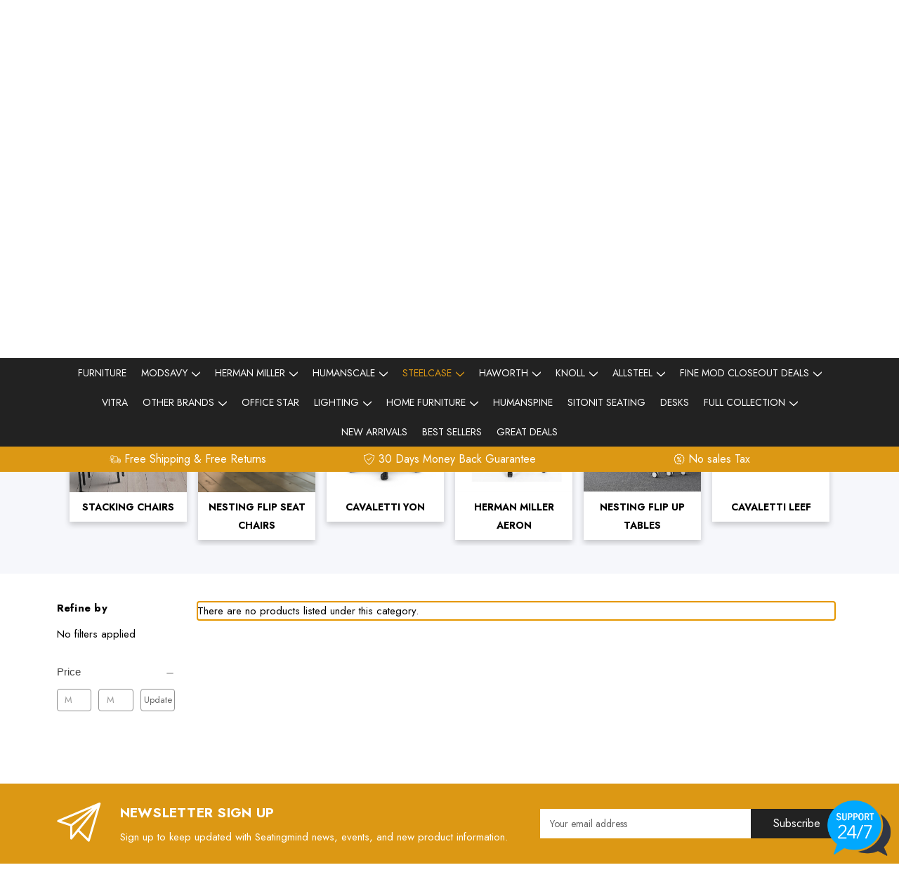

--- FILE ---
content_type: text/html; charset=UTF-8
request_url: https://seatingmind.com/steelcase/move/
body_size: 34116
content:



<!DOCTYPE html>
<html class="no-js" lang="en">
    <head>
        <title>Steelcase - Move - seatingmind.com</title>
        <link rel="dns-prefetch preconnect" href="https://cdn11.bigcommerce.com/s-rb8ue6qv0m" crossorigin><link rel="dns-prefetch preconnect" href="https://fonts.googleapis.com/" crossorigin><link rel="dns-prefetch preconnect" href="https://fonts.gstatic.com/" crossorigin>
        <meta name="keywords" content="Herman Miller Aeron Chair New and Refurbished "><link rel='canonical' href='https://seatingmind.com/steelcase/move/' /><meta name='platform' content='bigcommerce.stencil' />
        
        

        <link href="https://cdn11.bigcommerce.com/s-rb8ue6qv0m/product_images/favicon2.png?t&#x3D;1512491236" rel="shortcut icon">
        <meta name="viewport" content="width=device-width, initial-scale=1">

        <script>
            document.documentElement.className = document.documentElement.className.replace('no-js', 'js');
        </script>

        <script>
    function browserSupportsAllFeatures() {
        return window.Promise
            && window.fetch
            && window.URL
            && window.URLSearchParams
            && window.WeakMap
            // object-fit support
            && ('objectFit' in document.documentElement.style);
    }

    function loadScript(src) {
        var js = document.createElement('script');
        js.src = src;
        js.onerror = function () {
            console.error('Failed to load polyfill script ' + src);
        };
        document.head.appendChild(js);
    }

    if (!browserSupportsAllFeatures()) {
        loadScript('https://cdn11.bigcommerce.com/s-rb8ue6qv0m/stencil/a60e26c0-cde8-013e-853a-3ede7fa49a01/e/e7d69a90-b746-013e-9d5e-2a8e670d1a0f/dist/theme-bundle.polyfills.js');
    }
</script>
        <script>window.consentManagerTranslations = `{"locale":"en","locales":{"consent_manager.data_collection_warning":"en","consent_manager.accept_all_cookies":"en","consent_manager.gdpr_settings":"en","consent_manager.data_collection_preferences":"en","consent_manager.manage_data_collection_preferences":"en","consent_manager.use_data_by_cookies":"en","consent_manager.data_categories_table":"en","consent_manager.allow":"en","consent_manager.accept":"en","consent_manager.deny":"en","consent_manager.dismiss":"en","consent_manager.reject_all":"en","consent_manager.category":"en","consent_manager.purpose":"en","consent_manager.functional_category":"en","consent_manager.functional_purpose":"en","consent_manager.analytics_category":"en","consent_manager.analytics_purpose":"en","consent_manager.targeting_category":"en","consent_manager.advertising_category":"en","consent_manager.advertising_purpose":"en","consent_manager.essential_category":"en","consent_manager.esential_purpose":"en","consent_manager.yes":"en","consent_manager.no":"en","consent_manager.not_available":"en","consent_manager.cancel":"en","consent_manager.save":"en","consent_manager.back_to_preferences":"en","consent_manager.close_without_changes":"en","consent_manager.unsaved_changes":"en","consent_manager.by_using":"en","consent_manager.agree_on_data_collection":"en","consent_manager.change_preferences":"en","consent_manager.cancel_dialog_title":"en","consent_manager.privacy_policy":"en","consent_manager.allow_category_tracking":"en","consent_manager.disallow_category_tracking":"en"},"translations":{"consent_manager.data_collection_warning":"We use cookies (and other similar technologies) to collect data to improve your shopping experience.","consent_manager.accept_all_cookies":"Accept All Cookies","consent_manager.gdpr_settings":"Settings","consent_manager.data_collection_preferences":"Website Data Collection Preferences","consent_manager.manage_data_collection_preferences":"Manage Website Data Collection Preferences","consent_manager.use_data_by_cookies":" uses data collected by cookies and JavaScript libraries to improve your shopping experience.","consent_manager.data_categories_table":"The table below outlines how we use this data by category. To opt out of a category of data collection, select 'No' and save your preferences.","consent_manager.allow":"Allow","consent_manager.accept":"Accept","consent_manager.deny":"Deny","consent_manager.dismiss":"Dismiss","consent_manager.reject_all":"Reject all","consent_manager.category":"Category","consent_manager.purpose":"Purpose","consent_manager.functional_category":"Functional","consent_manager.functional_purpose":"Enables enhanced functionality, such as videos and live chat. If you do not allow these, then some or all of these functions may not work properly.","consent_manager.analytics_category":"Analytics","consent_manager.analytics_purpose":"Provide statistical information on site usage, e.g., web analytics so we can improve this website over time.","consent_manager.targeting_category":"Targeting","consent_manager.advertising_category":"Advertising","consent_manager.advertising_purpose":"Used to create profiles or personalize content to enhance your shopping experience.","consent_manager.essential_category":"Essential","consent_manager.esential_purpose":"Essential for the site and any requested services to work, but do not perform any additional or secondary function.","consent_manager.yes":"Yes","consent_manager.no":"No","consent_manager.not_available":"N/A","consent_manager.cancel":"Cancel","consent_manager.save":"Save","consent_manager.back_to_preferences":"Back to Preferences","consent_manager.close_without_changes":"You have unsaved changes to your data collection preferences. Are you sure you want to close without saving?","consent_manager.unsaved_changes":"You have unsaved changes","consent_manager.by_using":"By using our website, you're agreeing to our","consent_manager.agree_on_data_collection":"By using our website, you're agreeing to the collection of data as described in our ","consent_manager.change_preferences":"You can change your preferences at any time","consent_manager.cancel_dialog_title":"Are you sure you want to cancel?","consent_manager.privacy_policy":"Privacy Policy","consent_manager.allow_category_tracking":"Allow [CATEGORY_NAME] tracking","consent_manager.disallow_category_tracking":"Disallow [CATEGORY_NAME] tracking"}}`;</script>

        <script>
            window.lazySizesConfig = window.lazySizesConfig || {};
            window.lazySizesConfig.loadMode = 1;
        </script>
        <script async src="https://cdn11.bigcommerce.com/s-rb8ue6qv0m/stencil/a60e26c0-cde8-013e-853a-3ede7fa49a01/e/e7d69a90-b746-013e-9d5e-2a8e670d1a0f/dist/theme-bundle.head_async.js"></script>

        <script src="https://ajax.googleapis.com/ajax/libs/webfont/1.6.26/webfont.js"></script>

        <script>
            WebFont.load({
                custom: {
                    families: ['Karla', 'Roboto', 'Source Sans Pro']
                },
                classes: false
            });
        </script>

        <link href="https://fonts.googleapis.com/css?family=Jost:700,400&display=swap" rel="stylesheet">
        <link data-stencil-stylesheet href="https://cdn11.bigcommerce.com/s-rb8ue6qv0m/stencil/a60e26c0-cde8-013e-853a-3ede7fa49a01/e/e7d69a90-b746-013e-9d5e-2a8e670d1a0f/css/theme-13703440-cde9-013e-b21f-36f6accb7902.css" rel="stylesheet">

        <!-- Start Tracking Code for analytics_facebook -->

<script>
!function(f,b,e,v,n,t,s){if(f.fbq)return;n=f.fbq=function(){n.callMethod?n.callMethod.apply(n,arguments):n.queue.push(arguments)};if(!f._fbq)f._fbq=n;n.push=n;n.loaded=!0;n.version='2.0';n.queue=[];t=b.createElement(e);t.async=!0;t.src=v;s=b.getElementsByTagName(e)[0];s.parentNode.insertBefore(t,s)}(window,document,'script','https://connect.facebook.net/en_US/fbevents.js');

fbq('set', 'autoConfig', 'false', '738916351981542');
fbq('dataProcessingOptions', ['LDU'], 0, 0);
fbq('init', '738916351981542', {"external_id":"17793151-f925-40ed-a44e-d709b10d39b2"});
fbq('set', 'agent', 'bigcommerce', '738916351981542');

function trackEvents() {
    var pathName = window.location.pathname;

    fbq('track', 'PageView', {}, "");

    // Search events start -- only fire if the shopper lands on the /search.php page
    if (pathName.indexOf('/search.php') === 0 && getUrlParameter('search_query')) {
        fbq('track', 'Search', {
            content_type: 'product_group',
            content_ids: [],
            search_string: getUrlParameter('search_query')
        });
    }
    // Search events end

    // Wishlist events start -- only fire if the shopper attempts to add an item to their wishlist
    if (pathName.indexOf('/wishlist.php') === 0 && getUrlParameter('added_product_id')) {
        fbq('track', 'AddToWishlist', {
            content_type: 'product_group',
            content_ids: []
        });
    }
    // Wishlist events end

    // Lead events start -- only fire if the shopper subscribes to newsletter
    if (pathName.indexOf('/subscribe.php') === 0 && getUrlParameter('result') === 'success') {
        fbq('track', 'Lead', {});
    }
    // Lead events end

    // Registration events start -- only fire if the shopper registers an account
    if (pathName.indexOf('/login.php') === 0 && getUrlParameter('action') === 'account_created') {
        fbq('track', 'CompleteRegistration', {}, "");
    }
    // Registration events end

    

    function getUrlParameter(name) {
        var cleanName = name.replace(/[\[]/, '\[').replace(/[\]]/, '\]');
        var regex = new RegExp('[\?&]' + cleanName + '=([^&#]*)');
        var results = regex.exec(window.location.search);
        return results === null ? '' : decodeURIComponent(results[1].replace(/\+/g, ' '));
    }
}

if (window.addEventListener) {
    window.addEventListener("load", trackEvents, false)
}
</script>
<noscript><img height="1" width="1" style="display:none" alt="null" src="https://www.facebook.com/tr?id=738916351981542&ev=PageView&noscript=1&a=plbigcommerce1.2&eid="/></noscript>

<!-- End Tracking Code for analytics_facebook -->

<!-- Start Tracking Code for analytics_siteverification -->

<style>
    label[for="radio-cheque"] {
        display: none !important;
    }
</style>
<meta name="google-site-verification" content="dBsq_-5PwXYeTae9w7nz2yGFY6DrImVZZqcoUQhWpJA" />
<meta name="google-site-verification" content="1UiPR_1-qCVCHF-m5wTHXze06Ai_r44UWl6hlnrHQBg" />
<script type='text/javascript' src='https://bigcommerce.route.com/checkout/client.js?s=rb8ue6qv0m'></script>

<!-- End Tracking Code for analytics_siteverification -->


<script type="text/javascript">
fbq('track', 'ViewCategory', {"content_ids":[],"content_type":"product_group","content_category":"Move"});
</script>
<script type="text/javascript">
var BCData = {};
</script>
<script src='https://www.powr.io/powr.js?external-type=bigcommerce' async></script><script src="https://601631ece4164f57b03f5754e5183d8e.js.ubembed.com" async></script> 
<script async defer src="https://tools.luckyorange.com/core/lo.js?site-id=6551fdaa"></script><script type="quoteninja-results"></script><script>!function(){var e=window.location.search;if(e&&e.length>1&&localStorage){var l,o,t=e.slice(1).split("&");for(l=0;l<t.length;l++)o=(e=t[l].split("="))[1],(e=e[0])&&o&&("gclid"===e||"msclkid"===e||0===e.indexOf("utm"))&&localStorage.setItem(e,decodeURIComponent(o))}}();</script><script src='https://api.qcpg.cc/api/v2/vendors/script/e32cb0e1-c3c9-4175-a3d4-b710a856ce52'></script>
 <script data-cfasync="false" src="https://microapps.bigcommerce.com/bodl-events/1.9.4/index.js" integrity="sha256-Y0tDj1qsyiKBRibKllwV0ZJ1aFlGYaHHGl/oUFoXJ7Y=" nonce="" crossorigin="anonymous"></script>
 <script data-cfasync="false" nonce="">

 (function() {
    function decodeBase64(base64) {
       const text = atob(base64);
       const length = text.length;
       const bytes = new Uint8Array(length);
       for (let i = 0; i < length; i++) {
          bytes[i] = text.charCodeAt(i);
       }
       const decoder = new TextDecoder();
       return decoder.decode(bytes);
    }
    window.bodl = JSON.parse(decodeBase64("[base64]"));
 })()

 </script>

<script nonce="">
(function () {
    var xmlHttp = new XMLHttpRequest();

    xmlHttp.open('POST', 'https://bes.gcp.data.bigcommerce.com/nobot');
    xmlHttp.setRequestHeader('Content-Type', 'application/json');
    xmlHttp.send('{"store_id":"999693495","timezone_offset":"-5.0","timestamp":"2026-02-02T18:56:12.75676700Z","visit_id":"3b3dca61-a9fc-4b0c-a723-efae11690280","channel_id":1}');
})();
</script>

        
        
        
        
        
        
            
            
            
            
            
            
            
            
            
            
            
            
    </head>
    <body class=" page-type-category">
        <svg data-src="https://cdn11.bigcommerce.com/s-rb8ue6qv0m/stencil/a60e26c0-cde8-013e-853a-3ede7fa49a01/e/e7d69a90-b746-013e-9d5e-2a8e670d1a0f/img/icon-sprite.svg" class="icons-svg-sprite"></svg>

        <div class="et_header_top">
    <div class="container">
        <div class="row">
            <div class="col-sm-4">
                <div class="et-promo-wrap">
                    <p>Great deals on Herman Miller Aeron Chairs. <a href="/herman-miller/herman-miller-aeron/?sort=priceasc" >Click here.</a></p>
                </div>
            </div>
            <div class="col-sm-4">
                <div class="et-promo-wrap text-center">
                    <p>FREE SHIPPING on all orders</p>
                   
                 </div>
            </div>
            <div class="col-sm-4">
                <div class="header-top-nav">
                    <ul>
                        <li><a href="/videos"><i class="wheel-youtube"></i> Videos</a></li>
                        <li><a href="/blog">Blog</a></li>
                        <li><a href="/Contact-us">Contact Us</a></li>
                        <li><a href="/reviews/">Reviews</a></li>
                    </ul>
                </div>
            </div>
        </div>
    </div>
</div>


<div class="header-wrap">
    <div class="container">
        <div class="row">
            <header class="et-header">
                <div class="item-0">
                    <div id="mobile-nav-bar" class="mobile-bar">
                        <span></span>
                        <span></span>
                        <span></span>
                    </div>
                </div>
                <div class="item-1">
                    <div class="et-logo">
                        <a href="https://seatingmind.com/" class="header-logo__link" data-header-logo-link>
        <div class="header-logo-image-container">
            <img class="header-logo-image"
                 src="https://cdn11.bigcommerce.com/s-rb8ue6qv0m/images/stencil/250x100/logo_1692031765__02907.original.png"
                 srcset="https://cdn11.bigcommerce.com/s-rb8ue6qv0m/images/stencil/250x100/logo_1692031765__02907.original.png"
                 alt="seatingmind.com"
                 title="seatingmind.com">
        </div>
</a>
                    </div>
                </div>
                <div class="item-2">
                    <div class="et-search-wrap">
                        <div class="et-header-search" id="quickSearch">
    <form class="form" action="/search.php">
        <input type="text" id="search_query_adv" name="search_query_adv" value="" placeholder="Seach for product">
        <button type="submit">Search</button>
    </form>
</div>
                    </div>
                </div>
                <div class="item-3">
                    <ul>
                            <li class="et-gift-card">
                                <a href="/giftcertificates.php">Gift Card</a>
                            </li>
                        <li class="et-accounts-wrap">
                            <div class="et-accounts">
        <i class="wheel-wode"></i>
        <a class=""
        href="/login.php"
        aria-label="Sign in"
        >
            Sign in
        </a>
            <span class="et-or">|</span>
            <a class=""
            href="/login.php?action&#x3D;create_account"
            aria-label="Register"
            >
                Register
            </a>
</div>
                        </li>
                        <li class="et-cart">
                            <a class="et-cart-action" href="/cart.php">
                                <span class="et-item-cartLabel"><svg version="1.1" id="Layer_1" xmlns="http://www.w3.org/2000/svg" xmlns:xlink="http://www.w3.org/1999/xlink" x="0px" y="0px"
                                    viewBox="0 0 290.4 318.4" xml:space="preserve">
                            <path d="M290.4,49.8c-0.2,0.6-0.3,1.2-0.5,1.7c-1.1,2.7-3,4.5-5.9,5.1c-3.2,0.7-6.4,1.1-9.6,1.7c-7.3,1.3-14.7,2.5-22,3.8
                                c-2.5,0.4-5.1,0.9-7.6,1.3c-0.9,0.1-1.2,0.5-1.5,1.3c-4.7,12.2-9.5,24.3-14.2,36.5c-15.9,40.7-31.7,81.3-47.6,122
                                c-0.2,0.5-0.4,1-0.6,1.5c0.3,0.3,0.6,0.5,0.9,0.8c6.1,4.8,12.2,9.5,18.3,14.3c2.8,2.2,5.4,4.5,7.5,7.3c4,5.3,6.2,11.2,5.9,17.9
                                c-0.1,2.6-0.6,5-1.9,7.3c-3.2,6-7.7,10.5-14.1,13c-0.1,0-0.2,0.1-0.4,0.2c1.4,0.6,2.9,1.1,4.1,1.8c1.3,0.8,2.6,1.7,3.7,2.8
                                c1.1,1.1,2,2.3,2.8,3.6c0.7,1.3,1.2,2.8,1.7,4.2c0.5,1.5,0.6,3,0.4,4.5c-0.2,1.5-0.3,3.1-0.8,4.5c-2,6.3-7.8,11.5-15.7,11.5
                                c-7.6,0.1-13.7-4.8-15.9-11.3c-2-5.7-1.2-14.1,7.1-19.7c0,0,0-0.1,0-0.1c0,0,0-0.1-0.1-0.1c-46.5,0.1-93,0.3-139.5,0.4
                                c-0.1,0-0.3,0-0.7,0.1c4.9,3.6,7.6,8.2,7.6,14.2c0,4.7-1.8,8.6-5.1,11.9c-6.7,6.5-17.3,6.1-23.7-0.7c-6.4-6.9-6.2-18.5,3-25.2
                                c-0.4,0-0.7-0.1-1-0.1c-3.8,0-7.7,0-11.5,0c-3.7,0-6.9-2.6-7.8-6.1c-1.4-5.2,2.5-10.2,8.1-10.3c4.3-0.1,8.6,0,12.8-0.1
                                c46.1-0.1,92.1-0.2,138.2-0.4c6.3,0,12.7-0.1,19-0.1c1.9,0,3.7,0,5.6,0c0.8,0,1.5-0.2,2.3-0.3c4.6-1,5.6-4.7,5.1-7.8
                                c-0.6-3.7-2.6-6.6-5.4-8.8c-9.3-7.3-18.6-14.6-27.9-21.9c-0.9-0.7-1.8-1-2.9-1.1c-5.6-0.4-11.2-0.9-16.8-1.3
                                c-4.4-0.4-8.8-0.7-13.3-1c-4.7-0.4-9.4-0.8-14.1-1.1c-4.4-0.4-8.8-0.7-13.3-1c-4.7-0.4-9.4-0.8-14.1-1.1c-4.5-0.4-9-0.7-13.5-1.1
                                c-4.6-0.4-9.2-0.7-13.9-1.1c-4.5-0.4-8.9-0.7-13.4-1.1c-4.7-0.4-9.3-0.7-14-1.1c-4.5-0.4-9-0.7-13.5-1.1c-1.1-0.1-2.2-0.1-3.2-0.4
                                c-3.6-0.8-6-3.6-6.5-7.4c-0.9-7.6-1.8-15.3-2.7-22.9c-1-8.3-2-16.6-3-25c-0.8-7-1.7-14-2.5-21c-0.8-7-1.7-14-2.6-21
                                c-0.2-1.4-0.4-2.8-0.1-4.2c0.8-3.5,3.6-6.2,7.1-6.6c0.6-0.1,1.3-0.1,1.9-0.1c11.3-0.3,22.7-0.5,34-0.8c14.5-0.4,29-0.7,43.4-1.1
                                c7.8-0.2,15.6-0.4,23.5-0.6c11.5-0.3,23.1-0.6,34.6-0.9c7.6-0.2,15.2-0.4,22.9-0.6c11.8-0.3,23.5-0.6,35.3-0.9
                                c1.7,0,3.5-0.1,5.2-0.1c1.3,0,1.2,0.2,1.7-1.2c3.2-8.2,6.4-16.4,9.6-24.7c3.5-8.9,7-17.9,10.4-26.8c1.2-3.1,3.4-4.9,6.7-5.5
                                c8.4-1.4,16.8-2.9,25.3-4.3c6.3-1.1,12.6-2.1,18.8-3.2c0.1,0,0.2-0.1,0.3-0.2c0.8,0,1.6,0,2.4,0c0.2,0.1,0.4,0.2,0.5,0.2
                                c2.8,0.6,4.8,2.4,5.9,5c0.2,0.6,0.4,1.2,0.5,1.8C290.4,48.1,290.4,49,290.4,49.8z M143.1,120.3c-0.2,1.9-0.2,27.3,0.1,28.1
                                c2.3,0.2,26.7,0.1,27.6-0.1c0-9.5,0-19.1,0-28.7C161.5,119.8,152.3,120.1,143.1,120.3z M137.1,148.4c0.3-1.8,0.2-27.1-0.1-28
                                c-9.2,0.3-18.4,0.4-27.6,0.7c0,9.2,0,18.2,0,27.3C118.6,148.4,127.8,148.4,137.1,148.4z M165.6,215.3c0,0,0.1-0.1,0.1-0.2
                                c1.6-4.2,3.3-8.3,4.9-12.5c0.2-0.4,0.2-0.9,0.2-1.4c0-4.6,0-9.3,0-13.9c0-0.3,0-0.7-0.1-1.1c-9.3,0-18.5,0-27.7,0
                                c0,9.1,0,18.1,0,27.1c1.2,0.1,2.2,0.2,3.3,0.3c4.5,0.4,9,0.7,13.5,1.1C161.7,214.8,163.6,215.1,165.6,215.3z M103.4,121.3
                                c-9.3,0.2-18.5,0.5-27.8,0.7c0,8.9,0,17.6,0,26.5c9.3,0,18.5,0,27.8,0C103.4,139.4,103.4,130.4,103.4,121.3z M69.8,180.3
                                c0-8.7,0-17.3,0-26c-9.3,0-18.5,0-27.7,0c-0.2,1.5-0.2,25,0.1,26C51.3,180.3,60.4,180.3,69.8,180.3z M69.7,148.5
                                c0.3-1.6,0.2-25.4-0.1-26.3c-9.2,0.2-18.4,0.5-27.6,0.7c0,8.6,0,17.1,0,25.6C51.3,148.5,60.4,148.5,69.7,148.5z M170.8,154.3
                                c-9.3,0-18.5,0-27.8,0c0,8.7,0,17.3,0,25.9c9.3,0,18.5,0,27.8,0C170.8,171.6,170.8,163,170.8,154.3z M75.7,180.2
                                c0.2,0.1,0.3,0.1,0.4,0.1c8.7,0,17.5,0,26.2,0c0.3,0,0.6,0,1-0.1c0,0,0.1,0,0.1-0.1c0,0,0.1-0.1,0.1-0.1c0-8.6,0-17.1,0-25.7
                                c-1.4-0.3-27-0.2-27.8,0.1C75.7,163.1,75.7,171.6,75.7,180.2z M137.1,154.3c-9.3,0-18.5,0-27.8,0c0,8.7,0,17.3,0,25.9
                                c9.3,0,18.5,0,27.8,0C137.1,171.6,137.1,163,137.1,154.3z M109.3,210.6c9.3,0.7,18.5,1.5,27.7,2.2c0-9,0-17.8,0-26.7
                                c-9.3,0-18.5,0-27.7,0C109.3,194.3,109.3,202.4,109.3,210.6z M75.7,208c9.3,0.7,18.5,1.5,27.8,2.2c0-8.1,0-16,0-24
                                c-9.3,0-18.5,0-27.8,0C75.7,193.4,75.7,200.6,75.7,208z M176.7,148.4c5.1,0,10.1,0,15.1,0c3.8-9.9,7.7-19.7,11.6-29.7
                                c-9,0.2-17.8,0.5-26.6,0.7C176.7,129.2,176.7,138.7,176.7,148.4z M69.8,186.2c-2.2-0.2-26.9-0.1-27.8,0.1c0,6.3,0,12.6,0,19
                                c9.3,0.7,18.5,1.5,27.8,2.2C69.8,200.3,69.8,193.3,69.8,186.2z M15.7,148.5c6.9,0,13.6,0,20.4,0c0-8.5,0-16.9,0-25.5
                                c-7.8,0.2-15.6,0.3-23.4,0.6C13.7,132,14.7,140.1,15.7,148.5z M36.1,180.3c0-8.7,0-17.3,0-25.9c-2-0.3-18.8-0.2-19.7,0.1
                                c1,8.6,2.1,17.2,3.1,25.8C25.1,180.3,30.5,180.3,36.1,180.3z M36.1,186.2c-1.7-0.2-14.9-0.2-15.8,0.1c0.7,5.8,1.4,11.5,2.1,17.4
                                c4.6,0.4,9.1,0.7,13.7,1.1C36.1,198.6,36.1,192.4,36.1,186.2z M193.2,292c-5.4,0-9.8,4.3-9.8,9.7c0,5.5,4.4,9.9,9.8,9.8
                                c5.4,0,9.8-4.4,9.8-9.8C203,296.3,198.7,292,193.2,292z M45,301.7c0-5.5-4.3-9.8-9.7-9.8c-5.5,0-9.9,4.4-9.8,9.8
                                c0,5.4,4.4,9.7,9.8,9.7C40.7,311.5,45,307.2,45,301.7z M176.7,154.3c-0.2,2.5-0.1,25,0.1,26c0.4,0,0.8,0,1.2,0c0.4,0,0.9,0,1.3,0
                                c3.4-8.7,6.8-17.3,10.2-26C185.1,154.3,181,154.3,176.7,154.3z"/>
                            <path d="M193.3,296.6c3,0,5.3,2.4,5.2,5.4c0,3-2.4,5.3-5.3,5.3c-2.9,0-5.3-2.4-5.3-5.4C187.9,298.9,190.3,296.6,193.3,296.6z"/>
                            <path d="M29.9,302c0-3,2.3-5.3,5.2-5.3c3,0,5.4,2.3,5.4,5.3c0,2.9-2.4,5.3-5.3,5.3C32.3,307.2,30,304.9,29.9,302z"/>
                            </svg></span>
                                <span class="countPill cart-quantity"></span>
                            </a>
                        </li>
                        <li class="home-featured-cat">
                            <a class="img-wrap" href="/modsavy/massage-heat-realexs/">
                                <img src="https://cdn11.bigcommerce.com/s-rb8ue6qv0m/images/stencil/original/image-manager/backpain.jpg?t=1708273052" alt="">
                            </a>
                        </li>
                    </ul>
                </div>
            </header>
            <div class="mobile-nav-overlay" style="display: none;"></div>
            <div class="mobile-nav">
                <div class="logo-close">
                    <a href="https://seatingmind.com/" class="header-logo__link" data-header-logo-link>
        <div class="header-logo-image-container">
            <img class="header-logo-image"
                 src="https://cdn11.bigcommerce.com/s-rb8ue6qv0m/images/stencil/250x100/logo_1692031765__02907.original.png"
                 srcset="https://cdn11.bigcommerce.com/s-rb8ue6qv0m/images/stencil/250x100/logo_1692031765__02907.original.png"
                 alt="seatingmind.com"
                 title="seatingmind.com">
        </div>
</a>
                    <a class="mobile-nav-close" href="#"><i class="wheel-x"></i></a>
                </div>
                <div class="mobile-search">
                    <div class="et-header-search" id="quickSearch">
    <form class="form" action="/search.php">
        <input type="text" id="search_query_adv" name="search_query_adv" value="" placeholder="Seach for product">
        <button type="submit">Search</button>
    </form>
</div>
                </div>
                <div class="mobile-nav-inner">
                    <li class="home-featured-cat mobile">
                        <a class="img-wrap" href="/other-brands/featured-products/">
                            <img src="/content/images/hot-deal.png" alt="">
                        </a>
                    </li>
                    <div class="m_nav_accordion">
                        <div class="acc_card active">
                            <h2 class="acc_title">Navigation</h2>
                            <div class="acc_panel navigation">
                                <ul>
                                    <li><a href="/"></i> Home</a></li>
                                    <li><a href="/blog">Blog</a></li>
                                    <li><a href="/videos">Videos <i class="wheel-youtube"></i></a></li>
                                    <li><a href="/Contact-us">Contact Us</a></li>
                                    <li><a href="/reviews/">Reviews</a></li>
                                        <li class="et-gift-card">
                                            <a href="/giftcertificates.php">Gift Card</a>
                                        </li>
                                </ul>
                            </div>
                        </div>
                        <div class="acc_card">
                            <h2 class="acc_title">Categories</h2>
                            <div class="acc_panel categories">
                                <ul class="et-mobile-nav">
                                        <li class="et-nav-item    Furniture">
            <a href="https://seatingmind.com/furniture/">Furniture</a>
    </li>
    <li class="et-nav-item has_child   ModSavy">
            <a href="https://seatingmind.com/modsavy-lumbars/">ModSavy </a>
    <a href="javascript:void(0)" class="mobile-toggle"> <i class="wheel-uniE936"></i></a>
    <ul class="sub-menu">
            <li class="et-nav-item  ">
                    <a href="https://seatingmind.com/modsavy/bar-stools/">Bar Stools</a>
            </li>
            <li class="et-nav-item  ">
                    <a href="https://seatingmind.com/modsavy/bar-tables/">Bar Tables</a>
            </li>
            <li class="et-nav-item  ">
                    <a href="https://seatingmind.com/modsavy/coffee-tables/">Coffee Tables</a>
            </li>
            <li class="et-nav-item  ">
                    <a href="https://seatingmind.com/modsavy/dining-tables/">Dining Tables</a>
            </li>
            <li class="et-nav-item  has_child">
                    <a href="https://seatingmind.com/modsavy/home-furniture-1/">Home Furniture </a>
    <a href="javascript:void(0)" class="mobile-toggle"> <i class="wheel-uniE936"></i></a>
    <ul class="sub-menu">
            <li class="et-nav-item  ">
                    <a href="https://seatingmind.com/modsavy/home-furniture/counter-stools/">Counter Stools</a>
            </li>
            <li class="et-nav-item  ">
                    <a href="https://seatingmind.com/modsavy/home-furniture/end-tables/">End Tables</a>
            </li>
            <li class="et-nav-item  ">
                    <a href="https://seatingmind.com/modsavy/home-furniture/living-room-sofa-sets/">Living Room Sofa Sets</a>
            </li>
            <li class="et-nav-item  ">
                    <a href="https://seatingmind.com/modsavy/home-furniture/side-chairs/">Side Chairs</a>
            </li>
            <li class="et-nav-item  ">
                    <a href="https://seatingmind.com/modsavy/home-furniture/side-tables/">Side Tables</a>
            </li>
            <li class="et-nav-item  ">
                    <a href="https://seatingmind.com/modsavy/home-furniture/sofa-side-chairs/">Sofa Side Chairs</a>
            </li>
    </ul>
            </li>
            <li class="et-nav-item  ">
                    <a href="https://seatingmind.com/modsavy/patio-chairs-set/">Patio Chairs Set</a>
            </li>
            <li class="et-nav-item  ">
                    <a href="https://seatingmind.com/modsavy/podium-stands/">Podium Stands</a>
            </li>
            <li class="et-nav-item  has_child">
                    <a href="https://seatingmind.com/outdoor-furniture/">Outdoor Furniture </a>
    <a href="javascript:void(0)" class="mobile-toggle"> <i class="wheel-uniE936"></i></a>
    <ul class="sub-menu">
            <li class="et-nav-item  ">
                    <a href="https://seatingmind.com/modsavy/outdoor-furniture/armchairs/">Armchairs</a>
            </li>
            <li class="et-nav-item  ">
                    <a href="https://seatingmind.com/modsavy/home-furniture/outdoor/outdoor-bistro-set/">Outdoor Bistro Set</a>
            </li>
            <li class="et-nav-item  ">
                    <a href="https://seatingmind.com/modsavy/home-furniture/outdoor/outdoor-dining-set/">Outdoor Dining Set</a>
            </li>
            <li class="et-nav-item  ">
                    <a href="https://seatingmind.com/modsavy/home-furniture/outdoor/outdoor-hanging-set/">Outdoor Hanging Set</a>
            </li>
            <li class="et-nav-item  ">
                    <a href="https://seatingmind.com/modsavy/outdoor-furniture/outdoor-patio-gazebo/">Outdoor Patio Gazebo</a>
            </li>
            <li class="et-nav-item  ">
                    <a href="https://seatingmind.com/modsavy/outdoor-furniture/outdoor-patio-umbrella/">Outdoor Patio Umbrella</a>
            </li>
            <li class="et-nav-item  ">
                    <a href="https://seatingmind.com/modsavy/home-furniture/outdoor/outdoor-sofa-set/">Outdoor Sofa Set</a>
            </li>
            <li class="et-nav-item  ">
                    <a href="https://seatingmind.com/outdoor-furniture/outdoor-storage-box/">Outdoor Storage Box</a>
            </li>
            <li class="et-nav-item  ">
                    <a href="https://seatingmind.com/outdoor-furniture/zero-gravity-chair-loungers/">Zero Gravity Chair Loungers</a>
            </li>
            <li class="et-nav-item  ">
                    <a href="https://seatingmind.com/modsavy/home-furniture/outdoor/outdoor-lounge-chairs/">Outdoor Lounge Chairs</a>
            </li>
            <li class="et-nav-item  ">
                    <a href="https://seatingmind.com/outdoor-furniture/bbq-grill/">BBQ Grill</a>
            </li>
    </ul>
            </li>
            <li class="et-nav-item  ">
                    <a href="https://seatingmind.com/modsavy/counter-and-bar-stools/">Counter and Bar Stools</a>
            </li>
            <li class="et-nav-item  ">
                    <a href="https://seatingmind.com/modsavy/dining-chairs/">Dining Chairs</a>
            </li>
            <li class="et-nav-item  ">
                    <a href="https://seatingmind.com/modsavy/foldable-mobile-standing-desk/">Foldable Mobile Standing Desk</a>
            </li>
            <li class="et-nav-item  ">
                    <a href="https://seatingmind.com/modsavy/heaters/">Heaters</a>
            </li>
            <li class="et-nav-item  ">
                    <a href="https://seatingmind.com/modsavy/lounge-chairs/">Lounge Chairs</a>
            </li>
            <li class="et-nav-item  ">
                    <a href="https://seatingmind.com/modsavy/mouse-keyboard-tray-under-desk/">Mouse &amp; Keyboard Tray Under Desk</a>
            </li>
            <li class="et-nav-item  ">
                    <a href="https://seatingmind.com/modsavy/pet-stroller/">Pet Stroller</a>
            </li>
            <li class="et-nav-item  ">
                    <a href="https://seatingmind.com/modsavy/height-adjustable-sit-stand-electric-desk/">Height Adjustable Sit-Stand Electric Desk</a>
            </li>
            <li class="et-nav-item  ">
                    <a href="https://seatingmind.com/modsavy/leather-conference-room-chairs/">Leather Conference Room Chairs</a>
            </li>
            <li class="et-nav-item  ">
                    <a href="https://seatingmind.com/modsavy/stacking-chairs/">Stacking Chairs</a>
            </li>
            <li class="et-nav-item  ">
                    <a href="https://seatingmind.com/modsavy/office-chairs/">Office Chairs</a>
            </li>
            <li class="et-nav-item  ">
                    <a href="https://seatingmind.com/bulk-office-seating/">Bulk Office Seating</a>
            </li>
            <li class="et-nav-item  ">
                    <a href="https://seatingmind.com/modsavy/conference-desk-table-foldable-nesting/">Conference Desk Table Foldable Nesting</a>
            </li>
            <li class="et-nav-item  ">
                    <a href="https://seatingmind.com/modsavy/office-side-chairs/">Office Side Chairs</a>
            </li>
            <li class="et-nav-item  ">
                    <a href="https://seatingmind.com/nesting-flip-seat-folding-chairs/">Nesting Flip Seat Folding Chairs</a>
            </li>
            <li class="et-nav-item  ">
                    <a href="https://seatingmind.com/modsavy/office-stool-chairs/">Office Stool Chairs</a>
            </li>
            <li class="et-nav-item  ">
                    <a href="https://seatingmind.com/modsavy/sit-stand-chair/">Sit Stand Chair</a>
            </li>
            <li class="et-nav-item  ">
                    <a href="https://seatingmind.com/modsavy/chair-casters/">Chair Casters</a>
            </li>
            <li class="et-nav-item  ">
                    <a href="https://seatingmind.com/modsavy/saddle-stool/">Saddle Stool</a>
            </li>
            <li class="et-nav-item  ">
                    <a href="https://seatingmind.com/modsavy/office-desk/">Office Desk</a>
            </li>
            <li class="et-nav-item  ">
                    <a href="https://seatingmind.com/modsavy/modsavy-sit-stand-desks/">Sit Stand Desks</a>
            </li>
            <li class="et-nav-item  ">
                    <a href="https://seatingmind.com/modsavy/seat-cushion/">Seat Cushion</a>
            </li>
            <li class="et-nav-item  ">
                    <a href="https://seatingmind.com/modsavy/headrest/">Headrest</a>
            </li>
            <li class="et-nav-item  ">
                    <a href="https://seatingmind.com/modsavy/kneeling-chair/">Kneeling Chair</a>
            </li>
            <li class="et-nav-item  ">
                    <a href="https://seatingmind.com/modsavy/floor-lamps/">Floor Lamps</a>
            </li>
            <li class="et-nav-item  ">
                    <a href="https://seatingmind.com/modsavy/desk-lamps/">Desk Lamps</a>
            </li>
            <li class="et-nav-item  ">
                    <a href="https://seatingmind.com/modsavy/memory-foam-pillows/">Memory Foam Pillows</a>
            </li>
            <li class="et-nav-item  ">
                    <a href="https://seatingmind.com/modsavy/modsavy-floor-mats/modsavy-chair-arm-pads/">Chair Arm Pads</a>
            </li>
            <li class="et-nav-item  ">
                    <a href="https://seatingmind.com/modsavy/modsavy-floor-mats/">Floor Mats</a>
            </li>
            <li class="et-nav-item  ">
                    <a href="https://seatingmind.com/modsavy/footrest/">Footrest</a>
            </li>
            <li class="et-nav-item  ">
                    <a href="https://seatingmind.com/modsavy/foot-warmer-under-desk/">Foot Warmer Under Desk</a>
            </li>
            <li class="et-nav-item  ">
                    <a href="https://seatingmind.com/modsavy/massage-heat-realexs/">Massage / Heat Realex&#x27;s</a>
            </li>
            <li class="et-nav-item  ">
                    <a href="https://seatingmind.com/modsavy/lumbars/">Lumbars</a>
            </li>
            <li class="et-nav-item  ">
                    <a href="https://seatingmind.com/modsavy/massage-recliner/">Massage Recliner</a>
            </li>
    </ul>
    </li>
    <li class="et-nav-item has_child   Herman Miller">
            <a href="https://seatingmind.com/herman-miller/">Herman Miller </a>
    <a href="javascript:void(0)" class="mobile-toggle"> <i class="wheel-uniE936"></i></a>
    <ul class="sub-menu">
            <li class="et-nav-item  ">
                    <a href="https://seatingmind.com/herman-miller/herman-miller-aeron/">Herman Miller Aeron</a>
            </li>
            <li class="et-nav-item  ">
                    <a href="https://seatingmind.com/herman-miller/herman-miller-mirra/">Herman Miller Mirra</a>
            </li>
            <li class="et-nav-item  ">
                    <a href="https://seatingmind.com/herman-miller/herman-miller-cosm/">Herman Miller Cosm</a>
            </li>
            <li class="et-nav-item  ">
                    <a href="https://seatingmind.com/herman-miller/herman-miller-celle/">Herman Miller Celle</a>
            </li>
            <li class="et-nav-item  ">
                    <a href="https://seatingmind.com/herman-miller/herman-miller-embody/">Herman Miller Embody</a>
            </li>
            <li class="et-nav-item  ">
                    <a href="https://seatingmind.com/herman-miller/herman-miller-sayl/">Herman Miller Sayl</a>
            </li>
            <li class="et-nav-item  ">
                    <a href="https://seatingmind.com/herman-miller/herman-miller-caper/">Herman Miller Caper</a>
            </li>
            <li class="et-nav-item  ">
                    <a href="https://seatingmind.com/herman-miller/herman-miller-setu/">Herman Miller Setu</a>
            </li>
            <li class="et-nav-item  ">
                    <a href="https://seatingmind.com/herman-miller/herman-miller-equa/">Herman Miller Equa</a>
            </li>
            <li class="et-nav-item  ">
                    <a href="https://seatingmind.com/herman-miller/herman-miller-ambi/">Herman Miller Ambi</a>
            </li>
    </ul>
    </li>
    <li class="et-nav-item has_child   Humanscale">
            <a href="https://seatingmind.com/humanscale/">Humanscale </a>
    <a href="javascript:void(0)" class="mobile-toggle"> <i class="wheel-uniE936"></i></a>
    <ul class="sub-menu">
            <li class="et-nav-item  ">
                    <a href="https://seatingmind.com/humanscale/diffrient/">Diffrient</a>
            </li>
            <li class="et-nav-item  ">
                    <a href="https://seatingmind.com/humanscale/freedom/">Freedom</a>
            </li>
            <li class="et-nav-item  ">
                    <a href="https://seatingmind.com/humanscale/liberty/">Liberty</a>
            </li>
    </ul>
    </li>
    <li class="et-nav-item has_child   current-nav Steelcase">
            <a href="https://seatingmind.com/steelcase/">Steelcase </a>
    <a href="javascript:void(0)" class="mobile-toggle"> <i class="wheel-uniE936"></i></a>
    <ul class="sub-menu">
            <li class="et-nav-item  ">
                    <a href="https://seatingmind.com/steelcase/turnstone-ottoman/">Turnstone Ottoman</a>
            </li>
            <li class="et-nav-item  ">
                    <a href="https://seatingmind.com/steelcase/leap/">Leap</a>
            </li>
            <li class="et-nav-item  ">
                    <a href="https://seatingmind.com/steelcase/think/">Think</a>
            </li>
            <li class="et-nav-item  ">
                    <a href="https://seatingmind.com/steelcase/gesture/">Gesture</a>
            </li>
            <li class="et-nav-item  ">
                    <a href="https://seatingmind.com/steelcase/amia/">Amia</a>
            </li>
            <li class="et-nav-item  ">
                    <a href="https://seatingmind.com/steelcase/series-1/">Series 1</a>
            </li>
            <li class="et-nav-item  ">
                    <a href="https://seatingmind.com/steelcase/criterion/">Criterion</a>
            </li>
            <li class="et-nav-item  ">
                    <a href="https://seatingmind.com/steelcase/cobi/">Cobi</a>
            </li>
            <li class="et-nav-item  ">
                    <a href="https://seatingmind.com/steelcase/player/">Player</a>
            </li>
            <li class="et-nav-item active ">
                    <a href="https://seatingmind.com/steelcase/move/">Move</a>
            </li>
            <li class="et-nav-item  ">
                    <a href="https://seatingmind.com/steelcase/reply/">Reply</a>
            </li>
    </ul>
    </li>
    <li class="et-nav-item has_child   Haworth">
            <a href="https://seatingmind.com/haworth/">Haworth </a>
    <a href="javascript:void(0)" class="mobile-toggle"> <i class="wheel-uniE936"></i></a>
    <ul class="sub-menu">
            <li class="et-nav-item  ">
                    <a href="https://seatingmind.com/haworth/fern/">Fern</a>
            </li>
            <li class="et-nav-item  ">
                    <a href="https://seatingmind.com/haworth/very/">Very</a>
            </li>
            <li class="et-nav-item  ">
                    <a href="https://seatingmind.com/haworth/x99/">X99</a>
            </li>
            <li class="et-nav-item  ">
                    <a href="https://seatingmind.com/haworth/zody/">Zody</a>
            </li>
    </ul>
    </li>
    <li class="et-nav-item has_child   Knoll">
            <a href="https://seatingmind.com/knoll/">Knoll </a>
    <a href="javascript:void(0)" class="mobile-toggle"> <i class="wheel-uniE936"></i></a>
    <ul class="sub-menu">
            <li class="et-nav-item  ">
                    <a href="https://seatingmind.com/knoll/chadwick/">Chadwick</a>
            </li>
            <li class="et-nav-item  ">
                    <a href="https://seatingmind.com/knoll/generation/">Generation</a>
            </li>
            <li class="et-nav-item  ">
                    <a href="https://seatingmind.com/knoll/life/">Life</a>
            </li>
            <li class="et-nav-item  ">
                    <a href="https://seatingmind.com/knoll/regeneration/">ReGeneration</a>
            </li>
    </ul>
    </li>
    <li class="et-nav-item has_child   Allsteel">
            <a href="https://seatingmind.com/other-brands/allsteel/">Allsteel </a>
    <a href="javascript:void(0)" class="mobile-toggle"> <i class="wheel-uniE936"></i></a>
    <ul class="sub-menu">
            <li class="et-nav-item  ">
                    <a href="https://seatingmind.com/other-brands/allsteel/acuity/">Acuity</a>
            </li>
            <li class="et-nav-item  ">
                    <a href="https://seatingmind.com/other-brands/allsteel/relate/">Relate</a>
            </li>
    </ul>
    </li>
    <li class="et-nav-item has_child   Fine Mod Closeout Deals">
            <a href="https://seatingmind.com/fine-mod-closeout-deals/">Fine Mod Closeout Deals </a>
    <a href="javascript:void(0)" class="mobile-toggle"> <i class="wheel-uniE936"></i></a>
    <ul class="sub-menu">
            <li class="et-nav-item  ">
                    <a href="https://seatingmind.com/fine-mod-closeout-deals/bar-stool/">Bar Stool</a>
            </li>
            <li class="et-nav-item  ">
                    <a href="https://seatingmind.com/fine-mod-closeout-deals/bench/">Bench</a>
            </li>
            <li class="et-nav-item  ">
                    <a href="https://seatingmind.com/fine-mod-closeout-deals/dining-table/">Dining Table</a>
            </li>
            <li class="et-nav-item  ">
                    <a href="https://seatingmind.com/fine-mod-closeout-deals/hanging-chair/">Hanging Chair</a>
            </li>
            <li class="et-nav-item  ">
                    <a href="https://seatingmind.com/fine-mod-closeout-deals/lounge-chair/">Lounge Chair</a>
            </li>
            <li class="et-nav-item  ">
                    <a href="https://seatingmind.com/fine-mod-closeout-deals/loveseat/">Loveseat</a>
            </li>
            <li class="et-nav-item  ">
                    <a href="https://seatingmind.com/fine-mod-closeout-deals/sofa/">Sofa</a>
            </li>
    </ul>
    </li>
    <li class="et-nav-item    Vitra">
            <a href="https://seatingmind.com/other-brands/vitra/">Vitra</a>
    </li>
    <li class="et-nav-item has_child   Other Brands">
            <a href="https://seatingmind.com/other-brands/">Other Brands </a>
    <a href="javascript:void(0)" class="mobile-toggle"> <i class="wheel-uniE936"></i></a>
    <ul class="sub-menu">
            <li class="et-nav-item  ">
                    <a href="https://seatingmind.com/other-brands/global/senator/">Senator</a>
            </li>
            <li class="et-nav-item  has_child">
                    <a href="https://seatingmind.com/global/">Global </a>
    <a href="javascript:void(0)" class="mobile-toggle"> <i class="wheel-uniE936"></i></a>
    <ul class="sub-menu">
            <li class="et-nav-item  ">
                    <a href="https://seatingmind.com/global/loover-chair/">Loover Chair</a>
            </li>
    </ul>
            </li>
            <li class="et-nav-item  ">
                    <a href="https://seatingmind.com/other-brands/featured-products/">FEATURED PRODUCTS</a>
            </li>
            <li class="et-nav-item  ">
                    <a href="https://seatingmind.com/other-brands/sitonit/">SitOnIt</a>
            </li>
            <li class="et-nav-item  ">
                    <a href="https://seatingmind.com/frequently-bought-together/">Frequently Bought Together</a>
            </li>
            <li class="et-nav-item  ">
                    <a href="https://seatingmind.com/other-brands/ki-seating/">KI Seating</a>
            </li>
            <li class="et-nav-item  ">
                    <a href="https://seatingmind.com/other-brands/cavilusa/">CavilUSA</a>
            </li>
            <li class="et-nav-item  ">
                    <a href="https://seatingmind.com/desks/">Home &amp; Office Furniture </a>
            </li>
            <li class="et-nav-item  ">
                    <a href="https://seatingmind.com/other-brands/nuova-contessa/">Nuova Contessa</a>
            </li>
            <li class="et-nav-item  ">
                    <a href="https://seatingmind.com/other-brands/andreu-world/">Andreu World</a>
            </li>
            <li class="et-nav-item  has_child">
                    <a href="https://seatingmind.com/other-brands/modern-classics/">Modern Classics </a>
    <a href="javascript:void(0)" class="mobile-toggle"> <i class="wheel-uniE936"></i></a>
    <ul class="sub-menu">
            <li class="et-nav-item  ">
                    <a href="https://seatingmind.com/other-brands/modern-classics/massage-products/">Massage Products</a>
            </li>
            <li class="et-nav-item  has_child">
                    <a href="https://seatingmind.com/other-brands/modern-classics/pavilion/">Pavilion </a>
    <a href="javascript:void(0)" class="mobile-toggle"> <i class="wheel-uniE936"></i></a>
    <ul class="sub-menu">
            <li class="et-nav-item  ">
                    <a href="https://seatingmind.com/other-brands/modern-classics/pavilion/pavilion-bench/">Pavilion Bench</a>
            </li>
            <li class="et-nav-item  ">
                    <a href="https://seatingmind.com/other-brands/modern-classics/pavilion/pavilion-chairs/">Pavilion Chairs</a>
            </li>
            <li class="et-nav-item  ">
                    <a href="https://seatingmind.com/other-brands/modern-classics/pavilion/pavilion-chairs-and-ottoman/">Pavilion Chairs and Ottoman</a>
            </li>
            <li class="et-nav-item  ">
                    <a href="https://seatingmind.com/other-brands/modern-classics/pavilion/pavilion-daybed/">Pavilion Daybed</a>
            </li>
            <li class="et-nav-item  ">
                    <a href="https://seatingmind.com/other-brands/modern-classics/pavilion/pavilion-loveseat/">Pavilion Loveseat</a>
            </li>
            <li class="et-nav-item  ">
                    <a href="https://seatingmind.com/other-brands/modern-classics/pavilion/pavilion-sofa/">Pavilion Sofa</a>
            </li>
    </ul>
            </li>
            <li class="et-nav-item  ">
                    <a href="https://seatingmind.com/other-brands/modern-classics/plywood-lounge/">Plywood Lounge</a>
            </li>
    </ul>
            </li>
            <li class="et-nav-item  ">
                    <a href="https://seatingmind.com/full-collection/walk-in-bath-tubs/">Sitting Bathtubs</a>
            </li>
            <li class="et-nav-item  ">
                    <a href="https://seatingmind.com/other-brands/keilhauer/">Keilhauer</a>
            </li>
    </ul>
    </li>
    <li class="et-nav-item    Office Star">
            <a href="https://seatingmind.com/office-star/">Office Star</a>
    </li>
    <li class="et-nav-item has_child   Lighting">
            <a href="https://seatingmind.com/lighting/">Lighting </a>
    <a href="javascript:void(0)" class="mobile-toggle"> <i class="wheel-uniE936"></i></a>
    <ul class="sub-menu">
            <li class="et-nav-item  ">
                    <a href="https://seatingmind.com/lighting/ceiling-lights/">Ceiling Lights</a>
            </li>
            <li class="et-nav-item  ">
                    <a href="https://seatingmind.com/lighting/floor-table-lamps/">Floor + Table Lamps</a>
            </li>
    </ul>
    </li>
    <li class="et-nav-item has_child   Home Furniture">
            <a href="https://seatingmind.com/modsavy/home-furniture/">Home Furniture </a>
    <a href="javascript:void(0)" class="mobile-toggle"> <i class="wheel-uniE936"></i></a>
    <ul class="sub-menu">
            <li class="et-nav-item  ">
                    <a href="https://seatingmind.com/home-furniture/bar-stools/">Bar Stools</a>
            </li>
            <li class="et-nav-item  ">
                    <a href="https://seatingmind.com/home-furniture/bar-table-chair-set/">Bar Table &amp; Chair Set</a>
            </li>
            <li class="et-nav-item  ">
                    <a href="https://seatingmind.com/home-furniture/bench/">Bench</a>
            </li>
            <li class="et-nav-item  ">
                    <a href="https://seatingmind.com/home-furniture/bookcase-bookshelf/">Bookcase / Bookshelf</a>
            </li>
            <li class="et-nav-item  ">
                    <a href="https://seatingmind.com/home-furniture/chaise-lounge-chair/">Chaise Lounge Chair</a>
            </li>
            <li class="et-nav-item  ">
                    <a href="https://seatingmind.com/home-furniture/counter-stool/">Counter Stools</a>
            </li>
            <li class="et-nav-item  ">
                    <a href="https://seatingmind.com/home-furniture/dining-chairs/">Dining Chairs</a>
            </li>
            <li class="et-nav-item  ">
                    <a href="https://seatingmind.com/home-furniture/dining-set-table-and-chairs/">Dining Set Table and Chairs</a>
            </li>
            <li class="et-nav-item  ">
                    <a href="https://seatingmind.com/home-furniture/folding-chairs/">Folding Chairs</a>
            </li>
            <li class="et-nav-item  ">
                    <a href="https://seatingmind.com/home-furniture/ottoman/">Ottoman</a>
            </li>
            <li class="et-nav-item  ">
                    <a href="https://seatingmind.com/home-furniture/stool/">Stool</a>
            </li>
            <li class="et-nav-item  has_child">
                    <a href="https://seatingmind.com/home-furniture/tables/">Tables </a>
    <a href="javascript:void(0)" class="mobile-toggle"> <i class="wheel-uniE936"></i></a>
    <ul class="sub-menu">
            <li class="et-nav-item  ">
                    <a href="https://seatingmind.com/modsavy/home-furniture/dining-tables/">Dining Tables</a>
            </li>
            <li class="et-nav-item  ">
                    <a href="https://seatingmind.com/modsavy/home-furniture/coffee-table/">Coffee Table</a>
            </li>
            <li class="et-nav-item  ">
                    <a href="https://seatingmind.com/modsavy/home-furniture/end-table/">End Table</a>
            </li>
            <li class="et-nav-item  ">
                    <a href="https://seatingmind.com/modsavy/home-furniture/side-table/">Side Table</a>
            </li>
            <li class="et-nav-item  ">
                    <a href="https://seatingmind.com/modsavy/home-furniture/entrance-table/">Entrance Table</a>
            </li>
    </ul>
            </li>
            <li class="et-nav-item  ">
                    <a href="https://seatingmind.com/modsavy/home-furniture/accent-chair/">Accent Chair</a>
            </li>
            <li class="et-nav-item  ">
                    <a href="https://seatingmind.com/modsavy/home-furniture/lounge-chairs/">Lounge Chairs</a>
            </li>
            <li class="et-nav-item  ">
                    <a href="https://seatingmind.com/modsavy/home-furniture/loveseat/">Loveseat</a>
            </li>
            <li class="et-nav-item  ">
                    <a href="https://seatingmind.com/modsavy/home-furniture/sofa/">Sofa</a>
            </li>
            <li class="et-nav-item  ">
                    <a href="https://seatingmind.com/modsavy/massage-recliner/living-room-sofa-l-shaped/">Living Room Sofa L Shaped</a>
            </li>
            <li class="et-nav-item  ">
                    <a href="https://seatingmind.com/modsavy/home-furniture/futon-bed-sleeper-sofa/">Futon Bed Sleeper Sofa</a>
            </li>
            <li class="et-nav-item  ">
                    <a href="https://seatingmind.com/home-furniture/massage-chairs/">Massage Chairs</a>
            </li>
    </ul>
    </li>
    <li class="et-nav-item    Humanspine">
            <a href="https://seatingmind.com/other-brands/humanspine/">Humanspine</a>
    </li>
    <li class="et-nav-item    SitOnIt Seating">
            <a href="https://seatingmind.com/other-brands/sitonit-seating/">SitOnIt Seating</a>
    </li>
    <li class="et-nav-item    Desks">
            <a href="https://seatingmind.com/other-brands/cavilusa/desks/">Desks</a>
    </li>
    <li class="et-nav-item has_child   Full Collection">
            <a href="https://seatingmind.com/full-collection/">Full Collection </a>
    <a href="javascript:void(0)" class="mobile-toggle"> <i class="wheel-uniE936"></i></a>
    <ul class="sub-menu">
            <li class="et-nav-item  ">
                    <a href="https://seatingmind.com/full-collection/desk-chairs/">Desk Chairs</a>
            </li>
            <li class="et-nav-item  ">
                    <a href="https://seatingmind.com/full-collection/recliners/">Recliners</a>
            </li>
            <li class="et-nav-item  ">
                    <a href="https://seatingmind.com/full-collection/side-chairs/">Side Chairs</a>
            </li>
            <li class="et-nav-item  ">
                    <a href="https://seatingmind.com/full-collection/stools/">Stools</a>
            </li>
            <li class="et-nav-item  ">
                    <a href="https://seatingmind.com/full-collection/funky-and-exotic-seating/">Funky and Exotic Seating</a>
            </li>
    </ul>
    </li>
    <li class="et-nav-item    New Arrivals">
            <a href="https://seatingmind.com/new-arrivals/">New Arrivals</a>
    </li>
    <li class="et-nav-item    Best Sellers">
            <a href="https://seatingmind.com/best-sellers/">Best Sellers</a>
    </li>
    <li class="et-nav-item    Great Deals">
            <a href="https://seatingmind.com/great-deals/">Great Deals</a>
    </li>
                                </ul>
                            </div>
                        </div>
                    </div>
                </div>
                <div class="accounts">
                    <div class="et-accounts">
        <i class="wheel-wode"></i>
        <a class=""
        href="/login.php"
        aria-label="Sign in"
        >
            Sign in
        </a>
            <span class="et-or">|</span>
            <a class=""
            href="/login.php?action&#x3D;create_account"
            aria-label="Register"
            >
                Register
            </a>
</div>
                </div>
            </div>
        </div>
    </div>
</div>

<div class="et-header-sticky">
    <div class="et-nav-wrap">
        <div class="container">
            <div class="row">
                <div class="col-sm-12">
                    <nav class="et-main-navigation">
    <ul class="et-main-navigation__list">
        	<li class="et-main-navigation__item ">
                    <a class="et-main-navigation__item-link " href="https://seatingmind.com/furniture/">
        Furniture
    </a>
            </li>            
        	<li class="et-main-navigation__item ">
                <a class="et-main-navigation__item-link " href="https://seatingmind.com/modsavy-lumbars/">
    ModSavy <i class="icon navPages-action-moreIcon" aria-hidden="true"><svg><use xlink:href="#icon-chevron-down" /></svg></i>
</a>
<div class="et-main-navigation__list-sub-menu" id="navPages-205" aria-hidden="true" tabindex="-1">
    <ul>
            <li class="">
                    <a class="et-main-navigation__item-link " href="https://seatingmind.com/modsavy/bar-stools/">
        Bar Stools
    </a>
            </li>
            <li class="">
                    <a class="et-main-navigation__item-link " href="https://seatingmind.com/modsavy/bar-tables/">
        Bar Tables
    </a>
            </li>
            <li class="">
                    <a class="et-main-navigation__item-link " href="https://seatingmind.com/modsavy/coffee-tables/">
        Coffee Tables
    </a>
            </li>
            <li class="">
                    <a class="et-main-navigation__item-link " href="https://seatingmind.com/modsavy/dining-tables/">
        Dining Tables
    </a>
            </li>
            <li class="hasChild">
                <a class="et-main-navigation__item-link " href="https://seatingmind.com/modsavy/home-furniture-1/">
    Home Furniture <i class="icon navPages-action-moreIcon" aria-hidden="true"><svg><use xlink:href="#icon-chevron-down" /></svg></i>
</a>
<div class="et-main-navigation__list-sub-menu" id="navPages-332" aria-hidden="true" tabindex="-1">
    <ul>
            <li class="">
                    <a class="et-main-navigation__item-link " href="https://seatingmind.com/modsavy/home-furniture/counter-stools/">
        Counter Stools
    </a>
            </li>
            <li class="">
                    <a class="et-main-navigation__item-link " href="https://seatingmind.com/modsavy/home-furniture/end-tables/">
        End Tables
    </a>
            </li>
            <li class="">
                    <a class="et-main-navigation__item-link " href="https://seatingmind.com/modsavy/home-furniture/living-room-sofa-sets/">
        Living Room Sofa Sets
    </a>
            </li>
            <li class="">
                    <a class="et-main-navigation__item-link " href="https://seatingmind.com/modsavy/home-furniture/side-chairs/">
        Side Chairs
    </a>
            </li>
            <li class="">
                    <a class="et-main-navigation__item-link " href="https://seatingmind.com/modsavy/home-furniture/side-tables/">
        Side Tables
    </a>
            </li>
            <li class="">
                    <a class="et-main-navigation__item-link " href="https://seatingmind.com/modsavy/home-furniture/sofa-side-chairs/">
        Sofa Side Chairs
    </a>
            </li>
    </ul>
</div>
            </li>
            <li class="">
                    <a class="et-main-navigation__item-link " href="https://seatingmind.com/modsavy/patio-chairs-set/">
        Patio Chairs Set
    </a>
            </li>
            <li class="">
                    <a class="et-main-navigation__item-link " href="https://seatingmind.com/modsavy/podium-stands/">
        Podium Stands
    </a>
            </li>
            <li class="hasChild">
                <a class="et-main-navigation__item-link " href="https://seatingmind.com/outdoor-furniture/">
    Outdoor Furniture <i class="icon navPages-action-moreIcon" aria-hidden="true"><svg><use xlink:href="#icon-chevron-down" /></svg></i>
</a>
<div class="et-main-navigation__list-sub-menu" id="navPages-251" aria-hidden="true" tabindex="-1">
    <ul>
            <li class="">
                    <a class="et-main-navigation__item-link " href="https://seatingmind.com/modsavy/outdoor-furniture/armchairs/">
        Armchairs
    </a>
            </li>
            <li class="">
                    <a class="et-main-navigation__item-link " href="https://seatingmind.com/modsavy/home-furniture/outdoor/outdoor-bistro-set/">
        Outdoor Bistro Set
    </a>
            </li>
            <li class="">
                    <a class="et-main-navigation__item-link " href="https://seatingmind.com/modsavy/home-furniture/outdoor/outdoor-dining-set/">
        Outdoor Dining Set
    </a>
            </li>
            <li class="">
                    <a class="et-main-navigation__item-link " href="https://seatingmind.com/modsavy/home-furniture/outdoor/outdoor-hanging-set/">
        Outdoor Hanging Set
    </a>
            </li>
            <li class="">
                    <a class="et-main-navigation__item-link " href="https://seatingmind.com/modsavy/outdoor-furniture/outdoor-patio-gazebo/">
        Outdoor Patio Gazebo
    </a>
            </li>
            <li class="">
                    <a class="et-main-navigation__item-link " href="https://seatingmind.com/modsavy/outdoor-furniture/outdoor-patio-umbrella/">
        Outdoor Patio Umbrella
    </a>
            </li>
            <li class="">
                    <a class="et-main-navigation__item-link " href="https://seatingmind.com/modsavy/home-furniture/outdoor/outdoor-sofa-set/">
        Outdoor Sofa Set
    </a>
            </li>
            <li class="">
                    <a class="et-main-navigation__item-link " href="https://seatingmind.com/outdoor-furniture/outdoor-storage-box/">
        Outdoor Storage Box
    </a>
            </li>
            <li class="">
                    <a class="et-main-navigation__item-link " href="https://seatingmind.com/outdoor-furniture/zero-gravity-chair-loungers/">
        Zero Gravity Chair Loungers
    </a>
            </li>
            <li class="">
                    <a class="et-main-navigation__item-link " href="https://seatingmind.com/modsavy/home-furniture/outdoor/outdoor-lounge-chairs/">
        Outdoor Lounge Chairs
    </a>
            </li>
            <li class="">
                    <a class="et-main-navigation__item-link " href="https://seatingmind.com/outdoor-furniture/bbq-grill/">
        BBQ Grill
    </a>
            </li>
    </ul>
</div>
            </li>
            <li class="">
                    <a class="et-main-navigation__item-link " href="https://seatingmind.com/modsavy/counter-and-bar-stools/">
        Counter and Bar Stools
    </a>
            </li>
            <li class="">
                    <a class="et-main-navigation__item-link " href="https://seatingmind.com/modsavy/dining-chairs/">
        Dining Chairs
    </a>
            </li>
            <li class="">
                    <a class="et-main-navigation__item-link " href="https://seatingmind.com/modsavy/foldable-mobile-standing-desk/">
        Foldable Mobile Standing Desk
    </a>
            </li>
            <li class="">
                    <a class="et-main-navigation__item-link " href="https://seatingmind.com/modsavy/heaters/">
        Heaters
    </a>
            </li>
            <li class="">
                    <a class="et-main-navigation__item-link " href="https://seatingmind.com/modsavy/lounge-chairs/">
        Lounge Chairs
    </a>
            </li>
            <li class="">
                    <a class="et-main-navigation__item-link " href="https://seatingmind.com/modsavy/mouse-keyboard-tray-under-desk/">
        Mouse &amp; Keyboard Tray Under Desk
    </a>
            </li>
            <li class="">
                    <a class="et-main-navigation__item-link " href="https://seatingmind.com/modsavy/pet-stroller/">
        Pet Stroller
    </a>
            </li>
            <li class="">
                    <a class="et-main-navigation__item-link " href="https://seatingmind.com/modsavy/height-adjustable-sit-stand-electric-desk/">
        Height Adjustable Sit-Stand Electric Desk
    </a>
            </li>
            <li class="">
                    <a class="et-main-navigation__item-link " href="https://seatingmind.com/modsavy/leather-conference-room-chairs/">
        Leather Conference Room Chairs
    </a>
            </li>
            <li class="">
                    <a class="et-main-navigation__item-link " href="https://seatingmind.com/modsavy/stacking-chairs/">
        Stacking Chairs
    </a>
            </li>
            <li class="">
                    <a class="et-main-navigation__item-link " href="https://seatingmind.com/modsavy/office-chairs/">
        Office Chairs
    </a>
            </li>
            <li class="">
                    <a class="et-main-navigation__item-link " href="https://seatingmind.com/bulk-office-seating/">
        Bulk Office Seating
    </a>
            </li>
            <li class="">
                    <a class="et-main-navigation__item-link " href="https://seatingmind.com/modsavy/conference-desk-table-foldable-nesting/">
        Conference Desk Table Foldable Nesting
    </a>
            </li>
            <li class="">
                    <a class="et-main-navigation__item-link " href="https://seatingmind.com/modsavy/office-side-chairs/">
        Office Side Chairs
    </a>
            </li>
            <li class="">
                    <a class="et-main-navigation__item-link " href="https://seatingmind.com/nesting-flip-seat-folding-chairs/">
        Nesting Flip Seat Folding Chairs
    </a>
            </li>
            <li class="">
                    <a class="et-main-navigation__item-link " href="https://seatingmind.com/modsavy/office-stool-chairs/">
        Office Stool Chairs
    </a>
            </li>
            <li class="">
                    <a class="et-main-navigation__item-link " href="https://seatingmind.com/modsavy/sit-stand-chair/">
        Sit Stand Chair
    </a>
            </li>
            <li class="">
                    <a class="et-main-navigation__item-link " href="https://seatingmind.com/modsavy/chair-casters/">
        Chair Casters
    </a>
            </li>
            <li class="">
                    <a class="et-main-navigation__item-link " href="https://seatingmind.com/modsavy/saddle-stool/">
        Saddle Stool
    </a>
            </li>
            <li class="">
                    <a class="et-main-navigation__item-link " href="https://seatingmind.com/modsavy/office-desk/">
        Office Desk
    </a>
            </li>
            <li class="">
                    <a class="et-main-navigation__item-link " href="https://seatingmind.com/modsavy/modsavy-sit-stand-desks/">
        Sit Stand Desks
    </a>
            </li>
            <li class="">
                    <a class="et-main-navigation__item-link " href="https://seatingmind.com/modsavy/seat-cushion/">
        Seat Cushion
    </a>
            </li>
            <li class="">
                    <a class="et-main-navigation__item-link " href="https://seatingmind.com/modsavy/headrest/">
        Headrest
    </a>
            </li>
            <li class="">
                    <a class="et-main-navigation__item-link " href="https://seatingmind.com/modsavy/kneeling-chair/">
        Kneeling Chair
    </a>
            </li>
            <li class="">
                    <a class="et-main-navigation__item-link " href="https://seatingmind.com/modsavy/floor-lamps/">
        Floor Lamps
    </a>
            </li>
            <li class="">
                    <a class="et-main-navigation__item-link " href="https://seatingmind.com/modsavy/desk-lamps/">
        Desk Lamps
    </a>
            </li>
            <li class="">
                    <a class="et-main-navigation__item-link " href="https://seatingmind.com/modsavy/memory-foam-pillows/">
        Memory Foam Pillows
    </a>
            </li>
            <li class="">
                    <a class="et-main-navigation__item-link " href="https://seatingmind.com/modsavy/modsavy-floor-mats/modsavy-chair-arm-pads/">
        Chair Arm Pads
    </a>
            </li>
            <li class="">
                    <a class="et-main-navigation__item-link " href="https://seatingmind.com/modsavy/modsavy-floor-mats/">
        Floor Mats
    </a>
            </li>
            <li class="">
                    <a class="et-main-navigation__item-link " href="https://seatingmind.com/modsavy/footrest/">
        Footrest
    </a>
            </li>
            <li class="">
                    <a class="et-main-navigation__item-link " href="https://seatingmind.com/modsavy/foot-warmer-under-desk/">
        Foot Warmer Under Desk
    </a>
            </li>
            <li class="">
                    <a class="et-main-navigation__item-link " href="https://seatingmind.com/modsavy/massage-heat-realexs/">
        Massage / Heat Realex&#x27;s
    </a>
            </li>
            <li class="">
                    <a class="et-main-navigation__item-link " href="https://seatingmind.com/modsavy/lumbars/">
        Lumbars
    </a>
            </li>
            <li class="">
                    <a class="et-main-navigation__item-link " href="https://seatingmind.com/modsavy/massage-recliner/">
        Massage Recliner
    </a>
            </li>
    </ul>
</div>
            </li>            
        	<li class="et-main-navigation__item ">
                <a class="et-main-navigation__item-link " href="https://seatingmind.com/herman-miller/">
    Herman Miller <i class="icon navPages-action-moreIcon" aria-hidden="true"><svg><use xlink:href="#icon-chevron-down" /></svg></i>
</a>
<div class="et-main-navigation__list-sub-menu" id="navPages-60" aria-hidden="true" tabindex="-1">
    <ul>
            <li class="">
                    <a class="et-main-navigation__item-link " href="https://seatingmind.com/herman-miller/herman-miller-aeron/">
        Herman Miller Aeron
    </a>
            </li>
            <li class="">
                    <a class="et-main-navigation__item-link " href="https://seatingmind.com/herman-miller/herman-miller-mirra/">
        Herman Miller Mirra
    </a>
            </li>
            <li class="">
                    <a class="et-main-navigation__item-link " href="https://seatingmind.com/herman-miller/herman-miller-cosm/">
        Herman Miller Cosm
    </a>
            </li>
            <li class="">
                    <a class="et-main-navigation__item-link " href="https://seatingmind.com/herman-miller/herman-miller-celle/">
        Herman Miller Celle
    </a>
            </li>
            <li class="">
                    <a class="et-main-navigation__item-link " href="https://seatingmind.com/herman-miller/herman-miller-embody/">
        Herman Miller Embody
    </a>
            </li>
            <li class="">
                    <a class="et-main-navigation__item-link " href="https://seatingmind.com/herman-miller/herman-miller-sayl/">
        Herman Miller Sayl
    </a>
            </li>
            <li class="">
                    <a class="et-main-navigation__item-link " href="https://seatingmind.com/herman-miller/herman-miller-caper/">
        Herman Miller Caper
    </a>
            </li>
            <li class="">
                    <a class="et-main-navigation__item-link " href="https://seatingmind.com/herman-miller/herman-miller-setu/">
        Herman Miller Setu
    </a>
            </li>
            <li class="">
                    <a class="et-main-navigation__item-link " href="https://seatingmind.com/herman-miller/herman-miller-equa/">
        Herman Miller Equa
    </a>
            </li>
            <li class="">
                    <a class="et-main-navigation__item-link " href="https://seatingmind.com/herman-miller/herman-miller-ambi/">
        Herman Miller Ambi
    </a>
            </li>
    </ul>
</div>
            </li>            
        	<li class="et-main-navigation__item ">
                <a class="et-main-navigation__item-link " href="https://seatingmind.com/humanscale/">
    Humanscale <i class="icon navPages-action-moreIcon" aria-hidden="true"><svg><use xlink:href="#icon-chevron-down" /></svg></i>
</a>
<div class="et-main-navigation__list-sub-menu" id="navPages-33" aria-hidden="true" tabindex="-1">
    <ul>
            <li class="">
                    <a class="et-main-navigation__item-link " href="https://seatingmind.com/humanscale/diffrient/">
        Diffrient
    </a>
            </li>
            <li class="">
                    <a class="et-main-navigation__item-link " href="https://seatingmind.com/humanscale/freedom/">
        Freedom
    </a>
            </li>
            <li class="">
                    <a class="et-main-navigation__item-link " href="https://seatingmind.com/humanscale/liberty/">
        Liberty
    </a>
            </li>
    </ul>
</div>
            </li>            
        	<li class="et-main-navigation__item  active">
                <a class="et-main-navigation__item-link  active" href="https://seatingmind.com/steelcase/">
    Steelcase <i class="icon navPages-action-moreIcon" aria-hidden="true"><svg><use xlink:href="#icon-chevron-down" /></svg></i>
</a>
<div class="et-main-navigation__list-sub-menu" id="navPages-32" aria-hidden="true" tabindex="-1">
    <ul>
            <li class="">
                    <a class="et-main-navigation__item-link " href="https://seatingmind.com/steelcase/turnstone-ottoman/">
        Turnstone Ottoman
    </a>
            </li>
            <li class="">
                    <a class="et-main-navigation__item-link " href="https://seatingmind.com/steelcase/leap/">
        Leap
    </a>
            </li>
            <li class="">
                    <a class="et-main-navigation__item-link " href="https://seatingmind.com/steelcase/think/">
        Think
    </a>
            </li>
            <li class="">
                    <a class="et-main-navigation__item-link " href="https://seatingmind.com/steelcase/gesture/">
        Gesture
    </a>
            </li>
            <li class="">
                    <a class="et-main-navigation__item-link " href="https://seatingmind.com/steelcase/amia/">
        Amia
    </a>
            </li>
            <li class="">
                    <a class="et-main-navigation__item-link " href="https://seatingmind.com/steelcase/series-1/">
        Series 1
    </a>
            </li>
            <li class="">
                    <a class="et-main-navigation__item-link " href="https://seatingmind.com/steelcase/criterion/">
        Criterion
    </a>
            </li>
            <li class="">
                    <a class="et-main-navigation__item-link " href="https://seatingmind.com/steelcase/cobi/">
        Cobi
    </a>
            </li>
            <li class="">
                    <a class="et-main-navigation__item-link " href="https://seatingmind.com/steelcase/player/">
        Player
    </a>
            </li>
            <li class="">
                    <a class="et-main-navigation__item-link  active" href="https://seatingmind.com/steelcase/move/">
        Move
    </a>
            </li>
            <li class="">
                    <a class="et-main-navigation__item-link " href="https://seatingmind.com/steelcase/reply/">
        Reply
    </a>
            </li>
    </ul>
</div>
            </li>            
        	<li class="et-main-navigation__item ">
                <a class="et-main-navigation__item-link " href="https://seatingmind.com/haworth/">
    Haworth <i class="icon navPages-action-moreIcon" aria-hidden="true"><svg><use xlink:href="#icon-chevron-down" /></svg></i>
</a>
<div class="et-main-navigation__list-sub-menu" id="navPages-71" aria-hidden="true" tabindex="-1">
    <ul>
            <li class="">
                    <a class="et-main-navigation__item-link " href="https://seatingmind.com/haworth/fern/">
        Fern
    </a>
            </li>
            <li class="">
                    <a class="et-main-navigation__item-link " href="https://seatingmind.com/haworth/very/">
        Very
    </a>
            </li>
            <li class="">
                    <a class="et-main-navigation__item-link " href="https://seatingmind.com/haworth/x99/">
        X99
    </a>
            </li>
            <li class="">
                    <a class="et-main-navigation__item-link " href="https://seatingmind.com/haworth/zody/">
        Zody
    </a>
            </li>
    </ul>
</div>
            </li>            
        	<li class="et-main-navigation__item ">
                <a class="et-main-navigation__item-link " href="https://seatingmind.com/knoll/">
    Knoll <i class="icon navPages-action-moreIcon" aria-hidden="true"><svg><use xlink:href="#icon-chevron-down" /></svg></i>
</a>
<div class="et-main-navigation__list-sub-menu" id="navPages-61" aria-hidden="true" tabindex="-1">
    <ul>
            <li class="">
                    <a class="et-main-navigation__item-link " href="https://seatingmind.com/knoll/chadwick/">
        Chadwick
    </a>
            </li>
            <li class="">
                    <a class="et-main-navigation__item-link " href="https://seatingmind.com/knoll/generation/">
        Generation
    </a>
            </li>
            <li class="">
                    <a class="et-main-navigation__item-link " href="https://seatingmind.com/knoll/life/">
        Life
    </a>
            </li>
            <li class="">
                    <a class="et-main-navigation__item-link " href="https://seatingmind.com/knoll/regeneration/">
        ReGeneration
    </a>
            </li>
    </ul>
</div>
            </li>            
        	<li class="et-main-navigation__item ">
                <a class="et-main-navigation__item-link " href="https://seatingmind.com/other-brands/allsteel/">
    Allsteel <i class="icon navPages-action-moreIcon" aria-hidden="true"><svg><use xlink:href="#icon-chevron-down" /></svg></i>
</a>
<div class="et-main-navigation__list-sub-menu" id="navPages-56" aria-hidden="true" tabindex="-1">
    <ul>
            <li class="">
                    <a class="et-main-navigation__item-link " href="https://seatingmind.com/other-brands/allsteel/acuity/">
        Acuity
    </a>
            </li>
            <li class="">
                    <a class="et-main-navigation__item-link " href="https://seatingmind.com/other-brands/allsteel/relate/">
        Relate
    </a>
            </li>
    </ul>
</div>
            </li>            
        	<li class="et-main-navigation__item ">
                <a class="et-main-navigation__item-link " href="https://seatingmind.com/fine-mod-closeout-deals/">
    Fine Mod Closeout Deals <i class="icon navPages-action-moreIcon" aria-hidden="true"><svg><use xlink:href="#icon-chevron-down" /></svg></i>
</a>
<div class="et-main-navigation__list-sub-menu" id="navPages-40" aria-hidden="true" tabindex="-1">
    <ul>
            <li class="">
                    <a class="et-main-navigation__item-link " href="https://seatingmind.com/fine-mod-closeout-deals/bar-stool/">
        Bar Stool
    </a>
            </li>
            <li class="">
                    <a class="et-main-navigation__item-link " href="https://seatingmind.com/fine-mod-closeout-deals/bench/">
        Bench
    </a>
            </li>
            <li class="">
                    <a class="et-main-navigation__item-link " href="https://seatingmind.com/fine-mod-closeout-deals/dining-table/">
        Dining Table
    </a>
            </li>
            <li class="">
                    <a class="et-main-navigation__item-link " href="https://seatingmind.com/fine-mod-closeout-deals/hanging-chair/">
        Hanging Chair
    </a>
            </li>
            <li class="">
                    <a class="et-main-navigation__item-link " href="https://seatingmind.com/fine-mod-closeout-deals/lounge-chair/">
        Lounge Chair
    </a>
            </li>
            <li class="">
                    <a class="et-main-navigation__item-link " href="https://seatingmind.com/fine-mod-closeout-deals/loveseat/">
        Loveseat
    </a>
            </li>
            <li class="">
                    <a class="et-main-navigation__item-link " href="https://seatingmind.com/fine-mod-closeout-deals/sofa/">
        Sofa
    </a>
            </li>
    </ul>
</div>
            </li>            
        	<li class="et-main-navigation__item ">
                    <a class="et-main-navigation__item-link " href="https://seatingmind.com/other-brands/vitra/">
        Vitra
    </a>
            </li>            
        	<li class="et-main-navigation__item ">
                <a class="et-main-navigation__item-link " href="https://seatingmind.com/other-brands/">
    Other Brands <i class="icon navPages-action-moreIcon" aria-hidden="true"><svg><use xlink:href="#icon-chevron-down" /></svg></i>
</a>
<div class="et-main-navigation__list-sub-menu" id="navPages-30" aria-hidden="true" tabindex="-1">
    <ul>
            <li class="">
                    <a class="et-main-navigation__item-link " href="https://seatingmind.com/other-brands/global/senator/">
        Senator
    </a>
            </li>
            <li class="hasChild">
                <a class="et-main-navigation__item-link " href="https://seatingmind.com/global/">
    Global <i class="icon navPages-action-moreIcon" aria-hidden="true"><svg><use xlink:href="#icon-chevron-down" /></svg></i>
</a>
<div class="et-main-navigation__list-sub-menu" id="navPages-297" aria-hidden="true" tabindex="-1">
    <ul>
            <li class="">
                    <a class="et-main-navigation__item-link " href="https://seatingmind.com/global/loover-chair/">
        Loover Chair
    </a>
            </li>
    </ul>
</div>
            </li>
            <li class="">
                    <a class="et-main-navigation__item-link " href="https://seatingmind.com/other-brands/featured-products/">
        FEATURED PRODUCTS
    </a>
            </li>
            <li class="">
                    <a class="et-main-navigation__item-link " href="https://seatingmind.com/other-brands/sitonit/">
        SitOnIt
    </a>
            </li>
            <li class="">
                    <a class="et-main-navigation__item-link " href="https://seatingmind.com/frequently-bought-together/">
        Frequently Bought Together
    </a>
            </li>
            <li class="">
                    <a class="et-main-navigation__item-link " href="https://seatingmind.com/other-brands/ki-seating/">
        KI Seating
    </a>
            </li>
            <li class="">
                    <a class="et-main-navigation__item-link " href="https://seatingmind.com/other-brands/cavilusa/">
        CavilUSA
    </a>
            </li>
            <li class="">
                    <a class="et-main-navigation__item-link " href="https://seatingmind.com/desks/">
        Home &amp; Office Furniture 
    </a>
            </li>
            <li class="">
                    <a class="et-main-navigation__item-link " href="https://seatingmind.com/other-brands/nuova-contessa/">
        Nuova Contessa
    </a>
            </li>
            <li class="">
                    <a class="et-main-navigation__item-link " href="https://seatingmind.com/other-brands/andreu-world/">
        Andreu World
    </a>
            </li>
            <li class="hasChild">
                <a class="et-main-navigation__item-link " href="https://seatingmind.com/other-brands/modern-classics/">
    Modern Classics <i class="icon navPages-action-moreIcon" aria-hidden="true"><svg><use xlink:href="#icon-chevron-down" /></svg></i>
</a>
<div class="et-main-navigation__list-sub-menu" id="navPages-186" aria-hidden="true" tabindex="-1">
    <ul>
            <li class="">
                    <a class="et-main-navigation__item-link " href="https://seatingmind.com/other-brands/modern-classics/massage-products/">
        Massage Products
    </a>
            </li>
            <li class="hasChild">
                <a class="et-main-navigation__item-link " href="https://seatingmind.com/other-brands/modern-classics/pavilion/">
    Pavilion <i class="icon navPages-action-moreIcon" aria-hidden="true"><svg><use xlink:href="#icon-chevron-down" /></svg></i>
</a>
<div class="et-main-navigation__list-sub-menu" id="navPages-187" aria-hidden="true" tabindex="-1">
    <ul>
            <li class="">
                    <a class="et-main-navigation__item-link " href="https://seatingmind.com/other-brands/modern-classics/pavilion/pavilion-bench/">
        Pavilion Bench
    </a>
            </li>
            <li class="">
                    <a class="et-main-navigation__item-link " href="https://seatingmind.com/other-brands/modern-classics/pavilion/pavilion-chairs/">
        Pavilion Chairs
    </a>
            </li>
            <li class="">
                    <a class="et-main-navigation__item-link " href="https://seatingmind.com/other-brands/modern-classics/pavilion/pavilion-chairs-and-ottoman/">
        Pavilion Chairs and Ottoman
    </a>
            </li>
            <li class="">
                    <a class="et-main-navigation__item-link " href="https://seatingmind.com/other-brands/modern-classics/pavilion/pavilion-daybed/">
        Pavilion Daybed
    </a>
            </li>
            <li class="">
                    <a class="et-main-navigation__item-link " href="https://seatingmind.com/other-brands/modern-classics/pavilion/pavilion-loveseat/">
        Pavilion Loveseat
    </a>
            </li>
            <li class="">
                    <a class="et-main-navigation__item-link " href="https://seatingmind.com/other-brands/modern-classics/pavilion/pavilion-sofa/">
        Pavilion Sofa
    </a>
            </li>
    </ul>
</div>
            </li>
            <li class="">
                    <a class="et-main-navigation__item-link " href="https://seatingmind.com/other-brands/modern-classics/plywood-lounge/">
        Plywood Lounge
    </a>
            </li>
    </ul>
</div>
            </li>
            <li class="">
                    <a class="et-main-navigation__item-link " href="https://seatingmind.com/full-collection/walk-in-bath-tubs/">
        Sitting Bathtubs
    </a>
            </li>
            <li class="">
                    <a class="et-main-navigation__item-link " href="https://seatingmind.com/other-brands/keilhauer/">
        Keilhauer
    </a>
            </li>
    </ul>
</div>
            </li>            
        	<li class="et-main-navigation__item ">
                    <a class="et-main-navigation__item-link " href="https://seatingmind.com/office-star/">
        Office Star
    </a>
            </li>            
        	<li class="et-main-navigation__item ">
                <a class="et-main-navigation__item-link " href="https://seatingmind.com/lighting/">
    Lighting <i class="icon navPages-action-moreIcon" aria-hidden="true"><svg><use xlink:href="#icon-chevron-down" /></svg></i>
</a>
<div class="et-main-navigation__list-sub-menu" id="navPages-281" aria-hidden="true" tabindex="-1">
    <ul>
            <li class="">
                    <a class="et-main-navigation__item-link " href="https://seatingmind.com/lighting/ceiling-lights/">
        Ceiling Lights
    </a>
            </li>
            <li class="">
                    <a class="et-main-navigation__item-link " href="https://seatingmind.com/lighting/floor-table-lamps/">
        Floor + Table Lamps
    </a>
            </li>
    </ul>
</div>
            </li>            
        	<li class="et-main-navigation__item ">
                <a class="et-main-navigation__item-link " href="https://seatingmind.com/modsavy/home-furniture/">
    Home Furniture <i class="icon navPages-action-moreIcon" aria-hidden="true"><svg><use xlink:href="#icon-chevron-down" /></svg></i>
</a>
<div class="et-main-navigation__list-sub-menu" id="navPages-248" aria-hidden="true" tabindex="-1">
    <ul>
            <li class="">
                    <a class="et-main-navigation__item-link " href="https://seatingmind.com/home-furniture/bar-stools/">
        Bar Stools
    </a>
            </li>
            <li class="">
                    <a class="et-main-navigation__item-link " href="https://seatingmind.com/home-furniture/bar-table-chair-set/">
        Bar Table &amp; Chair Set
    </a>
            </li>
            <li class="">
                    <a class="et-main-navigation__item-link " href="https://seatingmind.com/home-furniture/bench/">
        Bench
    </a>
            </li>
            <li class="">
                    <a class="et-main-navigation__item-link " href="https://seatingmind.com/home-furniture/bookcase-bookshelf/">
        Bookcase / Bookshelf
    </a>
            </li>
            <li class="">
                    <a class="et-main-navigation__item-link " href="https://seatingmind.com/home-furniture/chaise-lounge-chair/">
        Chaise Lounge Chair
    </a>
            </li>
            <li class="">
                    <a class="et-main-navigation__item-link " href="https://seatingmind.com/home-furniture/counter-stool/">
        Counter Stools
    </a>
            </li>
            <li class="">
                    <a class="et-main-navigation__item-link " href="https://seatingmind.com/home-furniture/dining-chairs/">
        Dining Chairs
    </a>
            </li>
            <li class="">
                    <a class="et-main-navigation__item-link " href="https://seatingmind.com/home-furniture/dining-set-table-and-chairs/">
        Dining Set Table and Chairs
    </a>
            </li>
            <li class="">
                    <a class="et-main-navigation__item-link " href="https://seatingmind.com/home-furniture/folding-chairs/">
        Folding Chairs
    </a>
            </li>
            <li class="">
                    <a class="et-main-navigation__item-link " href="https://seatingmind.com/home-furniture/ottoman/">
        Ottoman
    </a>
            </li>
            <li class="">
                    <a class="et-main-navigation__item-link " href="https://seatingmind.com/home-furniture/stool/">
        Stool
    </a>
            </li>
            <li class="hasChild">
                <a class="et-main-navigation__item-link " href="https://seatingmind.com/home-furniture/tables/">
    Tables <i class="icon navPages-action-moreIcon" aria-hidden="true"><svg><use xlink:href="#icon-chevron-down" /></svg></i>
</a>
<div class="et-main-navigation__list-sub-menu" id="navPages-266" aria-hidden="true" tabindex="-1">
    <ul>
            <li class="">
                    <a class="et-main-navigation__item-link " href="https://seatingmind.com/modsavy/home-furniture/dining-tables/">
        Dining Tables
    </a>
            </li>
            <li class="">
                    <a class="et-main-navigation__item-link " href="https://seatingmind.com/modsavy/home-furniture/coffee-table/">
        Coffee Table
    </a>
            </li>
            <li class="">
                    <a class="et-main-navigation__item-link " href="https://seatingmind.com/modsavy/home-furniture/end-table/">
        End Table
    </a>
            </li>
            <li class="">
                    <a class="et-main-navigation__item-link " href="https://seatingmind.com/modsavy/home-furniture/side-table/">
        Side Table
    </a>
            </li>
            <li class="">
                    <a class="et-main-navigation__item-link " href="https://seatingmind.com/modsavy/home-furniture/entrance-table/">
        Entrance Table
    </a>
            </li>
    </ul>
</div>
            </li>
            <li class="">
                    <a class="et-main-navigation__item-link " href="https://seatingmind.com/modsavy/home-furniture/accent-chair/">
        Accent Chair
    </a>
            </li>
            <li class="">
                    <a class="et-main-navigation__item-link " href="https://seatingmind.com/modsavy/home-furniture/lounge-chairs/">
        Lounge Chairs
    </a>
            </li>
            <li class="">
                    <a class="et-main-navigation__item-link " href="https://seatingmind.com/modsavy/home-furniture/loveseat/">
        Loveseat
    </a>
            </li>
            <li class="">
                    <a class="et-main-navigation__item-link " href="https://seatingmind.com/modsavy/home-furniture/sofa/">
        Sofa
    </a>
            </li>
            <li class="">
                    <a class="et-main-navigation__item-link " href="https://seatingmind.com/modsavy/massage-recliner/living-room-sofa-l-shaped/">
        Living Room Sofa L Shaped
    </a>
            </li>
            <li class="">
                    <a class="et-main-navigation__item-link " href="https://seatingmind.com/modsavy/home-furniture/futon-bed-sleeper-sofa/">
        Futon Bed Sleeper Sofa
    </a>
            </li>
            <li class="">
                    <a class="et-main-navigation__item-link " href="https://seatingmind.com/home-furniture/massage-chairs/">
        Massage Chairs
    </a>
            </li>
    </ul>
</div>
            </li>            
        	<li class="et-main-navigation__item ">
                    <a class="et-main-navigation__item-link " href="https://seatingmind.com/other-brands/humanspine/">
        Humanspine
    </a>
            </li>            
        	<li class="et-main-navigation__item ">
                    <a class="et-main-navigation__item-link " href="https://seatingmind.com/other-brands/sitonit-seating/">
        SitOnIt Seating
    </a>
            </li>            
        	<li class="et-main-navigation__item ">
                    <a class="et-main-navigation__item-link " href="https://seatingmind.com/other-brands/cavilusa/desks/">
        Desks
    </a>
            </li>            
        	<li class="et-main-navigation__item ">
                <a class="et-main-navigation__item-link " href="https://seatingmind.com/full-collection/">
    Full Collection <i class="icon navPages-action-moreIcon" aria-hidden="true"><svg><use xlink:href="#icon-chevron-down" /></svg></i>
</a>
<div class="et-main-navigation__list-sub-menu" id="navPages-39" aria-hidden="true" tabindex="-1">
    <ul>
            <li class="">
                    <a class="et-main-navigation__item-link " href="https://seatingmind.com/full-collection/desk-chairs/">
        Desk Chairs
    </a>
            </li>
            <li class="">
                    <a class="et-main-navigation__item-link " href="https://seatingmind.com/full-collection/recliners/">
        Recliners
    </a>
            </li>
            <li class="">
                    <a class="et-main-navigation__item-link " href="https://seatingmind.com/full-collection/side-chairs/">
        Side Chairs
    </a>
            </li>
            <li class="">
                    <a class="et-main-navigation__item-link " href="https://seatingmind.com/full-collection/stools/">
        Stools
    </a>
            </li>
            <li class="">
                    <a class="et-main-navigation__item-link " href="https://seatingmind.com/full-collection/funky-and-exotic-seating/">
        Funky and Exotic Seating
    </a>
            </li>
    </ul>
</div>
            </li>            
        	<li class="et-main-navigation__item ">
                    <a class="et-main-navigation__item-link " href="https://seatingmind.com/new-arrivals/">
        New Arrivals
    </a>
            </li>            
        	<li class="et-main-navigation__item ">
                    <a class="et-main-navigation__item-link " href="https://seatingmind.com/best-sellers/">
        Best Sellers
    </a>
            </li>            
        	<li class="et-main-navigation__item ">
                    <a class="et-main-navigation__item-link " href="https://seatingmind.com/great-deals/">
        Great Deals
    </a>
            </li>            
    </ul>
</nav>                </div>
            </div>
        </div>
    </div>

    <div class="et-header-bottom-promo">
        <div class="container">
            <div class="et-promo-wrap">
                <p><i class="wheel-fast-delivery"></i> Free Shipping & Free Returns</p>
                <p><i class="wheel-uniE668"></i> 30 Days Money Back Guarantee</p>
                <p><i class="wheel-discount2"></i> No sales Tax</p>
            </div>
        </div>
    </div>
</div>
        <main class="body" id="main-content" role="main" data-currency-code="USD">
     
    
<nav class="et-breadcrumbs-wrap no-margin" aria-label="Breadcrumb">
    <div class="container">
        <ol class="et-breadcrumbs">
                    <li class="et-breadcrumb ">
                        <a class="et-breadcrumb-label"
                           href="https://seatingmind.com/"
                           
                        >
                            <span>Home</span>
                        </a>
                    </li>
                    <li class="et-breadcrumb ">
                        <a class="et-breadcrumb-label"
                           href="https://seatingmind.com/steelcase/"
                           
                        >
                            <span>Steelcase</span>
                        </a>
                    </li>
                    <li class="et-breadcrumb is-active">
                        <a class="et-breadcrumb-label"
                           href="https://seatingmind.com/steelcase/move/"
                           aria-current="page"
                        >
                            <span>Move</span>
                        </a>
                    </li>
        </ol>
    </div>
</nav>

<script type="application/ld+json">
{
    "@context": "https://schema.org",
    "@type": "BreadcrumbList",
    "itemListElement":
    [
        {
            "@type": "ListItem",
            "position": 1,
            "item": {
                "@id": "https://seatingmind.com/",
                "name": "Home"
            }
        },
        {
            "@type": "ListItem",
            "position": 2,
            "item": {
                "@id": "https://seatingmind.com/steelcase/",
                "name": "Steelcase"
            }
        },
        {
            "@type": "ListItem",
            "position": 3,
            "item": {
                "@id": "https://seatingmind.com/steelcase/move/",
                "name": "Move"
            }
        }
    ]
}
</script>

<section class="et-category-banner-section et-category-banner-section--category">
    <div class="container">
        <h2 class="page-heading">Modsavy Brand</h2>

        <div data-content-region="et_category_cards--global"><div data-layout-id="32844d82-afc6-4d13-9d3f-2fd6fa9deb8a">       <div data-sub-layout-container="0bceaf8c-256e-4747-b18b-3650e5f1ec27" data-layout-name="Layout">
    <style data-container-styling="0bceaf8c-256e-4747-b18b-3650e5f1ec27">
        [data-sub-layout-container="0bceaf8c-256e-4747-b18b-3650e5f1ec27"] {
            box-sizing: border-box;
            display: flex;
            flex-wrap: wrap;
            z-index: 0;
            position: relative;
            height: ;
            padding-top: 0px;
            padding-right: 0px;
            padding-bottom: 0px;
            padding-left: 0px;
            margin-top: 0px;
            margin-right: 0px;
            margin-bottom: 0px;
            margin-left: 0px;
            border-width: 0px;
            border-style: solid;
            border-color: #333333;
        }

        [data-sub-layout-container="0bceaf8c-256e-4747-b18b-3650e5f1ec27"]:after {
            display: block;
            position: absolute;
            top: 0;
            left: 0;
            bottom: 0;
            right: 0;
            background-size: cover;
            z-index: auto;
        }
    </style>

    <div data-sub-layout="008bbb38-916d-4f3d-aad4-78c44b0d617a">
        <style data-column-styling="008bbb38-916d-4f3d-aad4-78c44b0d617a">
            [data-sub-layout="008bbb38-916d-4f3d-aad4-78c44b0d617a"] {
                display: flex;
                flex-direction: column;
                box-sizing: border-box;
                flex-basis: 100%;
                max-width: 100%;
                z-index: 0;
                position: relative;
                height: ;
                padding-top: 0px;
                padding-right: 10.5px;
                padding-bottom: 0px;
                padding-left: 10.5px;
                margin-top: 0px;
                margin-right: 0px;
                margin-bottom: 0px;
                margin-left: 0px;
                border-width: 0px;
                border-style: solid;
                border-color: #333333;
                justify-content: center;
            }
            [data-sub-layout="008bbb38-916d-4f3d-aad4-78c44b0d617a"]:after {
                display: block;
                position: absolute;
                top: 0;
                left: 0;
                bottom: 0;
                right: 0;
                background-size: cover;
                z-index: auto;
            }
            @media only screen and (max-width: 700px) {
                [data-sub-layout="008bbb38-916d-4f3d-aad4-78c44b0d617a"] {
                    flex-basis: 100%;
                    max-width: 100%;
                }
            }
        </style>
        <div data-widget-id="e2ab439a-0480-4fbc-a5ab-86f2e19648f5" data-placement-id="77268024-3672-41c5-9e08-4e718ea3c8c2" data-placement-status="ACTIVE">
        <div class="et-category-banner et-category-banner--carousel">
                <div class="et-category-banner__item-wrap">
                    <a class="et-category-banner__item" href="https://seatingmind.com/steelcase-gesture-chair-charcoal-gray-4-way-adjustable-arms-adjustable-lumbar-support/">
                        <img src="https://cdn11.bigcommerce.com/s-rb8ue6qv0m/images/stencil/original/image-manager/st12.jpg?t=1763919159" alt="Category Image">
                        <p>Steelcase Gesture</p>
                    </a>
                </div>
                <div class="et-category-banner__item-wrap">
                    <a class="et-category-banner__item" href="https://seatingmind.com/modsavy/stacking-chairs/">
                        <img src="https://cdn11.bigcommerce.com/s-rb8ue6qv0m/images/stencil/original/image-manager/71vojjma24l.-ac-sx679-.jpg?t=1764346058" alt="Category Image">
                        <p>Stacking Chairs</p>
                    </a>
                </div>
                <div class="et-category-banner__item-wrap">
                    <a class="et-category-banner__item" href="https://seatingmind.com/nesting-flip-seat-folding-chairs/">
                        <img src="https://cdn11.bigcommerce.com/s-rb8ue6qv0m/images/stencil/original/products/2448/22229/TOTG_arms_nested__38589_2__90998.1764340338.png?c=2" alt="Category Image">
                        <p>Nesting Flip Seat Chairs</p>
                    </a>
                </div>
                <div class="et-category-banner__item-wrap">
                    <a class="et-category-banner__item" href="https://seatingmind.com/yon-office-chair-in-black-by-cavaletti/">
                        <img src="https://cdn11.bigcommerce.com/s-rb8ue6qv0m/images/stencil/1280w/products/2299/14569/Yon_01__98111.1756998348.png?c=2" alt="Category Image">
                        <p>Cavaletti Yon</p>
                    </a>
                </div>
                <div class="et-category-banner__item-wrap">
                    <a class="et-category-banner__item" href="https://seatingmind.com/herman-miller-aeron-chair-fully-featured-model-size-b-black/">
                        <img src="https://cdn11.bigcommerce.com/s-rb8ue6qv0m/images/stencil/original/image-manager/aeeeeeeeeeeeeeeeeeeeeeee.jpg?t=1763919347" alt="Category Image">
                        <p>Herman Miller  Aeron </p>
                    </a>
                </div>
                <div class="et-category-banner__item-wrap">
                    <a class="et-category-banner__item" href="https://seatingmind.com/modsavy/conference-desk-table-foldable-nesting/">
                        <img src="https://cdn11.bigcommerce.com/s-rb8ue6qv0m/images/stencil/original/image-manager/61gx4tvew0l-33675.jpg?t=1764342957" alt="Category Image">
                        <p>Nesting Flip Up Tables</p>
                    </a>
                </div>
                <div class="et-category-banner__item-wrap">
                    <a class="et-category-banner__item" href="https://seatingmind.com/leef-by-cavilusa-light-brown-leather/">
                        <img src="https://cdn11.bigcommerce.com/s-rb8ue6qv0m/images/stencil/original/image-manager/leeeeeeeeeeeee.jpg?t=1763918765" alt="Category Image">
                        <p>Cavaletti Leef </p>
                    </a>
                </div>
                <div class="et-category-banner__item-wrap">
                    <a class="et-category-banner__item" href="https://seatingmind.com/humanscale-freedom-chair-white-leather-fully-adjustable/">
                        <img src="https://cdn11.bigcommerce.com/s-rb8ue6qv0m/images/stencil/640w/products/1332/15987/Humanscale-Freedom-Chair-White-Leather__63410.1692373001.jpg?c=2" alt="Category Image">
                        <p>Humanscale Freedom </p>
                    </a>
                </div>
                <div class="et-category-banner__item-wrap">
                    <a class="et-category-banner__item" href="https://seatingmind.com/modsavy/conference-desk-table-foldable-nesting/">
                        <img src="https://cdn11.bigcommerce.com/s-rb8ue6qv0m/images/stencil/640w/products/3141/22118/download333__76786.1763581768.jpg?c=2" alt="Category Image">
                        <p>Nesting Flip Up Tables</p>
                    </a>
                </div>
                <div class="et-category-banner__item-wrap">
                    <a class="et-category-banner__item" href="https://seatingmind.com/modsavy/conference-desk-table-foldable-nesting/">
                        <img src="https://cdn11.bigcommerce.com/s-rb8ue6qv0m/images/stencil/640w/products/3141/22118/download333__76786.1763581768.jpg?c=2" alt="Category Image">
                        <p>Nesting Flip Up Tables</p>
                    </a>
                </div>
		</div>

    </div>
    </div>
</div>

</div></div>

    </div>
</section>

<div class="et-cat-page-wrap">
    <div class="container">
        <div class="row">

            <div class="col-sm-12">
                <div class="cat_page_header">
                    <div class="cat_img"></div>
                    <div class="cat_des">
                        <!-- 
                            <h1 class="page-heading">Move</h1>
                            <div data-content-region="category_below_header"></div>
                         -->
                        
                    </div>
                </div>
            </div>

            <div class="col-sm-2">
                <div class="et-cat-sidebar">
    <nav>
    
            <div id="facetedSearch" class="facetedSearch sidebarBlock">
    <div class="facetedSearch-refineFilters sidebarBlock">
    <h2 class="sidebarBlock-heading">
        Refine by
    </h2>

        <p>No filters applied</p>

</div>

    <a href="#facetedSearch-navList" role="button" class="facetedSearch-toggle toggleLink" data-collapsible>
        <span class="facetedSearch-toggle-text">
                Browse by Price, Colors &amp; more
        </span>

        <span class="facetedSearch-toggle-indicator">
            <span class="toggleLink-text toggleLink-text--on">
                Hide Filters

                <i class="icon" aria-hidden="true">
                    <svg><use xlink:href="#icon-keyboard-arrow-up"/></svg>
                </i>
            </span>

            <span class="toggleLink-text toggleLink-text--off">
                Show Filters

                <i class="icon" aria-hidden="true">
                    <svg><use xlink:href="#icon-keyboard-arrow-down"/></svg>
                </i>
            </span>
        </span>
    </a>

        <div id="facetedSearch-navList"
            class="facetedSearch-navList"
        >
            <div class="accordion accordion--navList">
                        <div class="accordion-block">
    <div class="accordion-nav-clear-holder">
    <button type="button"
         class="accordion-navigation toggleLink is-open"
         data-collapsible="#facetedSearch-content--price"
         aria-label="Toggle Price filter section"
    >
        <span class="accordion-title">
            Price
        </span>

        <span>
            <svg class="icon accordion-indicator toggleLink-text toggleLink-text--off">
                <use xlink:href="#icon-add" />
            </svg>
            <svg class="icon accordion-indicator toggleLink-text toggleLink-text--on">
                <use xlink:href="#icon-remove" />
            </svg>
        </span>
    </button>
</div>

    <div id="facetedSearch-content--price" class="accordion-content is-open">
        <form id="facet-range-form" class="form" method="get" data-faceted-search-range novalidate>
            <input type="hidden" name="search_query" value="">
            <fieldset class="form-fieldset">
                <div class="form-minMaxRow">
                    <div class="form-field">
                        <input
                            name="min_price"
                            placeholder="Min."
                            min="0"
                            class="form-input form-input--small"
                            required
                            type="number"
                            value=""
                        />
                    </div>

                    <div class="form-field">
                        <input
                            name="max_price"
                            placeholder="Max."
                            min="0"
                            class="form-input form-input--small"
                            required
                            type="number"
                            value=""
                        />
                    </div>

                    <div class="form-field">
                        <button class="button button--small" type="submit">
                            Update
                        </button>
                    </div>
                </div>

                <div class="form-inlineMessage"></div>
            </fieldset>
        </form>
    </div>
</div>

                        
                        
                        
                        
            </div>

            <div class="blocker" style="display: none;"></div>
        </div>
</div>
    </nav>
</div>
            </div>

            <div class="col-sm-10">
                <div class="et-cat-page-cont">
                    <div class="page-content" id="product-listing-container">
                        

        <p data-no-products-notification
           role="alert"
           aria-live="assertive"
           tabindex="-1"
        >
            There are no products listed under this category.
        </p>
                        <div data-content-region="category_below_content"></div>
                    </div>
                </div>
            </div>

        </div>
    </div>
</div>


    <div id="modal" class="modal" data-reveal data-prevent-quick-search-close>
    <button class="modal-close"
        type="button"
        title="Close"
        
>
    <span class="aria-description--hidden">Close</span>
    <span aria-hidden="true">&#215;</span>
</button>
    <div class="modal-content"></div>
    <div class="loadingOverlay"></div>
</div>
    <div id="alert-modal" class="modal modal--alert modal--small" data-reveal data-prevent-quick-search-close>
    <div class="swal2-icon swal2-error swal2-icon-show"><span class="swal2-x-mark"><span class="swal2-x-mark-line-left"></span><span class="swal2-x-mark-line-right"></span></span></div>

    <div class="modal-content"></div>

    <div class="button-container"><button type="button" class="confirm button" data-reveal-close>OK</button></div>
</div>
</main>
        <section class="etf-newsletter-wrap">
    <div class="container">
        <div class="etf-newsletter">
            <div class="cont">
                <i class="wheel-uniE699"></i>
                <h3>Newsletter sign up</h3>
                <p>Sign up to keep updated with Seatingmind news, events, and new product information.</p>
            </div>
            <div class="etf-form">
                 <!-- <h3 class="footer-info-heading">Subscribe to our newsletter</h3>
<p>Get the latest updates on new products and upcoming sales</p> -->

<form class="form" action="/subscribe.php" method="post">
    <fieldset class="form-fieldset">
        <input type="hidden" name="action" value="subscribe">
        <input type="hidden" name="nl_first_name" value="bc">
        <input type="hidden" name="check" value="1">
        <div class="form-field">
            <label class="form-label is-srOnly" for="nl_email">Email Address</label>
            <div class="form-prefixPostfix wrap">
                <input class="form-input"
                       id="nl_email"
                       name="nl_email"
                       type="email"
                       value=""
                       placeholder="Your email address"
                       aria-describedby="alertBox-message-text"
                       aria-required="true"
                       required
                >
                <input class="button button--primary form-prefixPostfix-button--postfix"
                       type="submit"
                       value="Subscribe"
                >
            </div>
        </div>
    </fieldset>
</form>
 
            </div>
        </div>
    </div>
</section>

<footer class="et-footer" id="footer-wrapper">
    <div class="container">
        <div class="main-footer">
            <div class="items item-1">
                <div class="etf-logo">
                    <a href="https://seatingmind.com/" class="header-logo__link" data-header-logo-link>
        <div class="header-logo-image-container">
            <img class="header-logo-image"
                 src="https://cdn11.bigcommerce.com/s-rb8ue6qv0m/images/stencil/250x100/logo_1692031765__02907.original.png"
                 srcset="https://cdn11.bigcommerce.com/s-rb8ue6qv0m/images/stencil/250x100/logo_1692031765__02907.original.png"
                 alt="seatingmind.com"
                 title="seatingmind.com">
        </div>
</a>
                </div>
                <p>For over 15 years, we have been selling high end office and home seating. We carry popular brand names such as Herman Miller, Steelcase, Humanscale, Knoll, Haworth, Eurotech, Fine Mod, Flash Furniture and more.</p>
                <a href="/about-us/" class="btn">Know More About us</a>
                <!-- <div class="et-footer-social">
                        <ul class="et-social-links">
            <li class="facebook">
                    <a href="https://www.facebook.com/Seating-Mind-1429617873780575 " target="_blank" rel="noopener">
                        <i class="wheel-facebook-f"></i>
                    </a>
            </li>
            <li class="twitter">
                    <a href="https://twitter.com/seatingmind" target="_blank" rel="noopener">
                        <i class="wheel-T"></i>
                    </a>
            </li>
            <li class="instagram">
                    <a href="https://www.instagram.com/seatingmind/?hl&#x3D;en " target="_blank" rel="noopener">
                        <i class="wheel-ic_Instagram"></i>
                    </a>
            </li>
            <li class="linkedin">
                    <a href="https://www.linkedin.com/company/seatingmind/" target="_blank" rel="noopener">
                        <i class="wheel-linkedin2"></i>
                    </a>
            </li>
    </ul>
                </div> -->
            </div>
            <div class="items item-2">
                <div class="quick-links">
                    <h3>MY ACCOUNT</h3>
                    <ul>
                       <li><a href="/cart.php">View cart</a></li>
                       <li><a href="/login.php">Login</a></li>
                       <li><a href="/login.php?action=create_account">Sign up</a></li>
                       <li><a href="/account.php?action=order_status">Order status</a></li>
                       <li><a href="/shipping-returns/">Shipping & Returns</a></li>
                    </ul>
                </div>
            </div>
            <div class="items item-3">
                <h3>Our Company</h3>
                <ul>
                    <li><a href="/about-us">About us</a></li>
                    <li><a href="/contact-us">Contact us</a></li>
                    <li><a href="/terms">Terms and Conditions</a></li>
                    <li><a href="/Privacy-policy/">Privacy Policy</a></li>
                    <li><a href="/blog">Blog</a></li>
                    <li><a href="/reviews">Reviews</a></li>
                </ul>
            </div>
            <div class="items item-4">
                <div class="etf-contact">
                    <h3>Contacts</h3>
                    <ul>
                        <li><i class="wheel-uniE76C"></i><a href="/contact-us">(877) 778-7796</a></li>
                        <li><i class="wheel-email1"></i><a href="mailto:support@seatingmind.com">support@seatingmind.com</a></li>
                        <li><i class="wheel-uniE77A"></i><p>1111 Jefferson Avenue <br> Elizabeth, NJ, 07201 <br> USA</p></li>
                    </ul>
                </div>
                <div class="shopperapproved_seal">
                    <a href="http://www.shopperapproved.com/reviews/Seatingmind.com/" class="shopperlink" target="_blank"><img src="//www.shopperapproved.com/seals/25694-r.gif" style="border: 0" alt="Customer Reviews" oncontextmenu="var d = new Date(); alert('Copying Prohibited by Law - This image and all included logos are copyrighted by Shopper Approved \251 '+d.getFullYear()+'.'); return false;" /></a><script type="text/javascript">(function() { var js = window.document.createElement("script"); js.src = '//www.shopperapproved.com/seals/certificate.js'; js.type = "text/javascript"; document.getElementsByTagName("head")[0].appendChild(js); })();</script> 
                </div>
            </div>
            <div class="items item-5">
                <div class="etf-contact-2">
                    <a href="/contact-us">
                        <img src="/content/images/contact-us.png" alt="">
                    </a>
                    <p>Our goal is to respond to all requests within 24-48 business hours. (With a bit of extra time over weekends and holidays!) We look forward to assisting you</p>
                </div>
            </div>
        </div>
    </div>
    <section class="footer-bottom">
        <div class="container">
            <div class="row">
                <div class="col-sm-6">
                    <div class="etf-copyright">
                        <p>&copy; 2026 seatingmind.com All Rights Reserved. | Developed by
                            <a href="https://expandtheme.com/" target="_blank">ExpandTheme</a></p>
                    </div>
                </div>
                <div class="col-sm-6">
                    <div class="etf-payment-icon">
                        <ul>
                            <li><img src="/content/images/paypal.svg" alt=""></li>
                            <li><img src="/content/images/amex.svg" alt=""></li>
                            <li><img src="/content/images/visa.svg" alt=""></li>
                            <li><img src="/content/images/ic_apple.svg" alt=""></li>
                            <li><img src="/content/images/mastercard.svg" alt=""></li>
                        </ul>
                    </div>
                </div>
            </div>
        </div>
    </section>
</footer>


<div class="shopper-approved-seal-wrap">
    <div class="shopper-approved-cont">
        <div class="heading-close">
            <h4>Send us a Message!</h4>
            <a class="shopper-popup-close" href="#"><i class="wheel-x"></i></a>
        </div>
        <img src="/content/images/contact-us.png" alt="">
        <p>Our goal is to respond to all requests within 24-48 business hours. (With a bit of extra time over weekends and holidays!) We look forward to assisting you</p>
        <a href="/contact-us" class="button--primary">Contact Us</a>
    </div>
    <a href="#" class="shopper-approved-seal">
        <img src="/content/images/support-icon.png" alt="">
    </a>
</div>

        <script>window.__webpack_public_path__ = "https://cdn11.bigcommerce.com/s-rb8ue6qv0m/stencil/a60e26c0-cde8-013e-853a-3ede7fa49a01/e/e7d69a90-b746-013e-9d5e-2a8e670d1a0f/dist/";</script>
        <script src="https://cdn11.bigcommerce.com/s-rb8ue6qv0m/stencil/a60e26c0-cde8-013e-853a-3ede7fa49a01/e/e7d69a90-b746-013e-9d5e-2a8e670d1a0f/dist/theme-bundle.main.js"></script>
        <script>
            window.stencilBootstrap("category", "{\"categoryProductsPerPage\":12,\"categoryId\":131,\"zoomSize\":\"1280x1280\",\"productSize\":\"500x659\",\"genericError\":\"Oops! Something went wrong.\",\"maintenanceModeSettings\":[],\"adminBarLanguage\":\"{\\\"locale\\\":\\\"en\\\",\\\"locales\\\":{\\\"admin.maintenance_header\\\":\\\"en\\\",\\\"admin.maintenance_tooltip\\\":\\\"en\\\",\\\"admin.maintenance_showstore_link\\\":\\\"en\\\",\\\"admin.prelaunch_header\\\":\\\"en\\\",\\\"admin.page_builder_link\\\":\\\"en\\\"},\\\"translations\\\":{\\\"admin.maintenance_header\\\":\\\"Your store is down for maintenance.\\\",\\\"admin.maintenance_tooltip\\\":\\\"Only administrators can view the store at the moment. Visit your control panel settings page to disable maintenance mode.\\\",\\\"admin.maintenance_showstore_link\\\":\\\"Click here to see what your visitors will see.\\\",\\\"admin.prelaunch_header\\\":\\\"Your storefront is private. Share your site with preview code:\\\",\\\"admin.page_builder_link\\\":\\\"Design this page in Page Builder\\\"}}\",\"urls\":{\"home\":\"https://seatingmind.com/\",\"account\":{\"index\":\"/account.php\",\"orders\":{\"all\":\"/account.php?action=order_status\",\"completed\":\"/account.php?action=view_orders\",\"save_new_return\":\"/account.php?action=save_new_return\"},\"update_action\":\"/account.php?action=update_account\",\"returns\":\"/account.php?action=view_returns\",\"addresses\":\"/account.php?action=address_book\",\"inbox\":\"/account.php?action=inbox\",\"send_message\":\"/account.php?action=send_message\",\"add_address\":\"/account.php?action=add_shipping_address\",\"wishlists\":{\"all\":\"/wishlist.php\",\"add\":\"/wishlist.php?action=addwishlist\",\"edit\":\"/wishlist.php?action=editwishlist\",\"delete\":\"/wishlist.php?action=deletewishlist\"},\"details\":\"/account.php?action=account_details\",\"recent_items\":\"/account.php?action=recent_items\"},\"brands\":\"https://seatingmind.com/brands/\",\"gift_certificate\":{\"purchase\":\"/giftcertificates.php\",\"redeem\":\"/giftcertificates.php?action=redeem\",\"balance\":\"/giftcertificates.php?action=balance\"},\"auth\":{\"login\":\"/login.php\",\"check_login\":\"/login.php?action=check_login\",\"create_account\":\"/login.php?action=create_account\",\"save_new_account\":\"/login.php?action=save_new_account\",\"forgot_password\":\"/login.php?action=reset_password\",\"send_password_email\":\"/login.php?action=send_password_email\",\"save_new_password\":\"/login.php?action=save_new_password\",\"logout\":\"/login.php?action=logout\"},\"product\":{\"post_review\":\"/postreview.php\"},\"cart\":\"/cart.php\",\"checkout\":{\"single_address\":\"/checkout\",\"multiple_address\":\"/checkout.php?action=multiple\"},\"rss\":{\"products\":[]},\"contact_us_submit\":\"/pages.php?action=sendContactForm\",\"search\":\"/search.php\",\"compare\":\"/compare\",\"sitemap\":\"/sitemap.php\",\"subscribe\":{\"action\":\"/subscribe.php\"}},\"secureBaseUrl\":\"https://seatingmind.com\",\"cartId\":null,\"channelId\":1,\"template\":\"pages/category\",\"validationDictionaryJSON\":\"{\\\"locale\\\":\\\"en\\\",\\\"locales\\\":{\\\"validation_messages.valid_email\\\":\\\"en\\\",\\\"validation_messages.password\\\":\\\"en\\\",\\\"validation_messages.password_match\\\":\\\"en\\\",\\\"validation_messages.invalid_password\\\":\\\"en\\\",\\\"validation_messages.field_not_blank\\\":\\\"en\\\",\\\"validation_messages.certificate_amount\\\":\\\"en\\\",\\\"validation_messages.certificate_amount_range\\\":\\\"en\\\",\\\"validation_messages.price_min_evaluation\\\":\\\"en\\\",\\\"validation_messages.price_max_evaluation\\\":\\\"en\\\",\\\"validation_messages.price_min_not_entered\\\":\\\"en\\\",\\\"validation_messages.price_max_not_entered\\\":\\\"en\\\",\\\"validation_messages.price_invalid_value\\\":\\\"en\\\",\\\"validation_messages.invalid_gift_certificate\\\":\\\"en\\\"},\\\"translations\\\":{\\\"validation_messages.valid_email\\\":\\\"You must enter a valid email.\\\",\\\"validation_messages.password\\\":\\\"You must enter a password.\\\",\\\"validation_messages.password_match\\\":\\\"Your passwords do not match.\\\",\\\"validation_messages.invalid_password\\\":\\\"Passwords must be at least 7 characters and contain both alphabetic and numeric characters.\\\",\\\"validation_messages.field_not_blank\\\":\\\" field cannot be blank.\\\",\\\"validation_messages.certificate_amount\\\":\\\"You must enter a gift certificate amount.\\\",\\\"validation_messages.certificate_amount_range\\\":\\\"You must enter a certificate amount between [MIN] and [MAX]\\\",\\\"validation_messages.price_min_evaluation\\\":\\\"Min. price must be less than max. price.\\\",\\\"validation_messages.price_max_evaluation\\\":\\\"Min. price must be less than max. price.\\\",\\\"validation_messages.price_min_not_entered\\\":\\\"Min. price is required.\\\",\\\"validation_messages.price_max_not_entered\\\":\\\"Max. price is required.\\\",\\\"validation_messages.price_invalid_value\\\":\\\"Input must be greater than 0.\\\",\\\"validation_messages.invalid_gift_certificate\\\":\\\"Please enter your valid certificate code.\\\"}}\",\"validationFallbackDictionaryJSON\":\"{\\\"locale\\\":\\\"en\\\",\\\"locales\\\":{\\\"validation_fallback_messages.valid_email\\\":\\\"en\\\",\\\"validation_fallback_messages.password\\\":\\\"en\\\",\\\"validation_fallback_messages.password_match\\\":\\\"en\\\",\\\"validation_fallback_messages.invalid_password\\\":\\\"en\\\",\\\"validation_fallback_messages.field_not_blank\\\":\\\"en\\\",\\\"validation_fallback_messages.certificate_amount\\\":\\\"en\\\",\\\"validation_fallback_messages.certificate_amount_range\\\":\\\"en\\\",\\\"validation_fallback_messages.price_min_evaluation\\\":\\\"en\\\",\\\"validation_fallback_messages.price_max_evaluation\\\":\\\"en\\\",\\\"validation_fallback_messages.price_min_not_entered\\\":\\\"en\\\",\\\"validation_fallback_messages.price_max_not_entered\\\":\\\"en\\\",\\\"validation_fallback_messages.price_invalid_value\\\":\\\"en\\\",\\\"validation_fallback_messages.invalid_gift_certificate\\\":\\\"en\\\"},\\\"translations\\\":{\\\"validation_fallback_messages.valid_email\\\":\\\"You must enter a valid email.\\\",\\\"validation_fallback_messages.password\\\":\\\"You must enter a password.\\\",\\\"validation_fallback_messages.password_match\\\":\\\"Your passwords do not match.\\\",\\\"validation_fallback_messages.invalid_password\\\":\\\"Passwords must be at least 7 characters and contain both alphabetic and numeric characters.\\\",\\\"validation_fallback_messages.field_not_blank\\\":\\\" field cannot be blank.\\\",\\\"validation_fallback_messages.certificate_amount\\\":\\\"You must enter a gift certificate amount.\\\",\\\"validation_fallback_messages.certificate_amount_range\\\":\\\"You must enter a certificate amount between [MIN] and [MAX]\\\",\\\"validation_fallback_messages.price_min_evaluation\\\":\\\"Min. price must be less than max. price.\\\",\\\"validation_fallback_messages.price_max_evaluation\\\":\\\"Min. price must be less than max. price.\\\",\\\"validation_fallback_messages.price_min_not_entered\\\":\\\"Min. price is required.\\\",\\\"validation_fallback_messages.price_max_not_entered\\\":\\\"Max. price is required.\\\",\\\"validation_fallback_messages.price_invalid_value\\\":\\\"Input must be greater than 0.\\\",\\\"validation_fallback_messages.invalid_gift_certificate\\\":\\\"Please enter your valid certificate code.\\\"}}\",\"validationDefaultDictionaryJSON\":\"{\\\"locale\\\":\\\"en\\\",\\\"locales\\\":{\\\"validation_default_messages.valid_email\\\":\\\"en\\\",\\\"validation_default_messages.password\\\":\\\"en\\\",\\\"validation_default_messages.password_match\\\":\\\"en\\\",\\\"validation_default_messages.invalid_password\\\":\\\"en\\\",\\\"validation_default_messages.field_not_blank\\\":\\\"en\\\",\\\"validation_default_messages.certificate_amount\\\":\\\"en\\\",\\\"validation_default_messages.certificate_amount_range\\\":\\\"en\\\",\\\"validation_default_messages.price_min_evaluation\\\":\\\"en\\\",\\\"validation_default_messages.price_max_evaluation\\\":\\\"en\\\",\\\"validation_default_messages.price_min_not_entered\\\":\\\"en\\\",\\\"validation_default_messages.price_max_not_entered\\\":\\\"en\\\",\\\"validation_default_messages.price_invalid_value\\\":\\\"en\\\",\\\"validation_default_messages.invalid_gift_certificate\\\":\\\"en\\\"},\\\"translations\\\":{\\\"validation_default_messages.valid_email\\\":\\\"You must enter a valid email.\\\",\\\"validation_default_messages.password\\\":\\\"You must enter a password.\\\",\\\"validation_default_messages.password_match\\\":\\\"Your passwords do not match.\\\",\\\"validation_default_messages.invalid_password\\\":\\\"Passwords must be at least 7 characters and contain both alphabetic and numeric characters.\\\",\\\"validation_default_messages.field_not_blank\\\":\\\"The field cannot be blank.\\\",\\\"validation_default_messages.certificate_amount\\\":\\\"You must enter a gift certificate amount.\\\",\\\"validation_default_messages.certificate_amount_range\\\":\\\"You must enter a certificate amount between [MIN] and [MAX]\\\",\\\"validation_default_messages.price_min_evaluation\\\":\\\"Min. price must be less than max. price.\\\",\\\"validation_default_messages.price_max_evaluation\\\":\\\"Min. price must be less than max. price.\\\",\\\"validation_default_messages.price_min_not_entered\\\":\\\"Min. price is required.\\\",\\\"validation_default_messages.price_max_not_entered\\\":\\\"Max. price is required.\\\",\\\"validation_default_messages.price_invalid_value\\\":\\\"Input must be greater than 0.\\\",\\\"validation_default_messages.invalid_gift_certificate\\\":\\\"Please enter your valid certificate code.\\\"}}\",\"carouselArrowAndDotAriaLabel\":\"Go to slide [SLIDE_NUMBER] of [SLIDES_QUANTITY]\",\"carouselActiveDotAriaLabel\":\"active\",\"carouselContentAnnounceMessage\":\"You are currently on slide [SLIDE_NUMBER] of [SLIDES_QUANTITY]\",\"txtAlsoBoughtNumberArray\":\",both,three,four,five,six,seven,eight,nine,ten\",\"txtAlsoBoughtAllNumberArray\":\"all,all two,all three,all four,all five,all six,all seven,all eight,all nine,all ten\",\"alsobought_thumbnail_size\":\"50x50\",\"graphQLToken\":\"eyJ0eXAiOiJKV1QiLCJhbGciOiJFUzI1NiJ9.eyJjaWQiOlsxXSwiY29ycyI6WyJodHRwczovL3NlYXRpbmdtaW5kLmNvbSJdLCJlYXQiOjE3NzAyMTIxNzYsImlhdCI6MTc3MDAzOTM3NiwiaXNzIjoiQkMiLCJzaWQiOjk5OTY5MzQ5NSwic3ViIjoiQkMiLCJzdWJfdHlwZSI6MCwidG9rZW5fdHlwZSI6MX0.7cpXSES_UmgvOG-hF44eKrnxg5ahdlMNg__uDldNZDZtUWbOnJh6GVGiKEKdyqC3hvOhYBGvzHMm5AhPOdX5EQ\",\"loadingImg\":\"https://cdn11.bigcommerce.com/s-rb8ue6qv0m/stencil/a60e26c0-cde8-013e-853a-3ede7fa49a01/e/e7d69a90-b746-013e-9d5e-2a8e670d1a0f/img/loading.svg\",\"money\":{\"currency_token\":\"$\",\"currency_location\":\"left\",\"decimal_token\":\".\",\"decimal_places\":2,\"thousands_token\":\",\"},\"loginUrl\":\"/login.php\",\"alsobought_checked\":false,\"activeCurrencyCode\":\"USD\",\"defaultCurrencyCode\":\"USD\",\"defaultProductImage\":\"https://cdn11.bigcommerce.com/s-rb8ue6qv0m/stencil/a60e26c0-cde8-013e-853a-3ede7fa49a01/e/e7d69a90-b746-013e-9d5e-2a8e670d1a0f/img/ProductDefault.gif\",\"priceWithTaxTxt\":\"(Inc. Tax)\",\"priceWithoutTaxTxt\":\"(Ex. Tax)\",\"includingTaxTxt\":\"Including Tax\",\"excludingTaxTxt\":\"Excluding Tax\",\"chooseOptionsTxt\":\"Choose Options\",\"loginForPriceTxt\":\"products.login_for_price\",\"noCompareMessage\":\"You must select at least two products to compare\"}").load();
        </script>

        <script>
            let mulberryLogoUrl = 'https://www.getmulberry.com/hubfs/Brand%20Assets/Mulberry-logomark/mulberry-logomark-400-1.png'
            
            var script = document.createElement('script');
            script.src = "https://app.getmulberry.com/plugin/static/js/mulberry.js";
            document.head.appendChild(script); 
            
            
            //Items that May need to be edited
            let storeHash = "rb8ue6qv0m"
            let publicToken = '_21IcT3Sk80GuuzKkbqJMAnIf2w'
            let mulberrySelectors = {
                'addToCartButton': ".product-add-button",
                'appendElement': '.single-product-options',
                'productOptionsGrid': '.form-select',
                'quantity': '.quantity-input'
            }
            
            window.addToCartBehavior = 'ajax'
            
            
            async function mulberryInit(){
            
                let productId = $("input[name='product_id']").val()
                let productPrice = window.BCData.product_attributes.price.non_sale_price_without_tax.value
                let productTitle = $("meta[property='og:title']").attr('content')
                let productCategories = $(".breadcrumb-label")
                let productCategoriesArray = []
                if(productTitle.toLowerCase().includes("chair")) {
                    productCategoriesArray.push({category: 'chair'})
                }
                productCategories.each(function(idx, breadcrumb) {productCategoriesArray.push({category: breadcrumb.innerText})})
                let productImages = [{src: $("meta[property='og:image']").attr('content')}]
            
                window.optionsChanged = false
            
                $(".form-select").on('change', function() {
                    window.optionsChanged = true
                })
            
                //End items that may need to be edited
            
                el = document.createElement('div')
                el.classList.add('mulberry-inline-container')
                el.style.paddingTop = "5px"
                $(mulberrySelectors.appendElement).append(el)
            
            
                await window.mulberry.core.init({
                  publicToken: publicToken
                });
            
                window.mbResume = false
                window.mbModalDone = false
            
            
                let productInfo = {
                  title: productTitle,
                  id: productId,
                  price: productPrice,
                  images: productImages,
                  meta: {breadcrumbs: productCategoriesArray}
                };
                let offers = await mulberry.core.getWarrantyOffer(productInfo);
                if(offers.length === 0) {
                    window.mulberry.core.settings.has_inline = false
                    window.mulberry.core.settings.has_modal = false
                    return
                }
                window.selectedOffer = null
            
                const { settings } = mulberry.core;
            
                if(window.mulberry.core.settings.has_inline){
                    window.pdpInline = await mulberry.inline.init({
                      offers: offers, 
                      settings: window.mulberry.core.settings,
                      selector: '.mulberry-inline-container',
                      onWarrantyToggle: async (warranty) => {
                        mulberry.inline.isSelected = warranty.isSelected
                        if(warranty.isSelected) {
                          window.selectedOffer = warranty.offer
                        }
                        else {
                          window.selectedOffer = null
                        }
                      }
                    })
                }
            
                if(window.mulberry.core.settings.has_modal){
                    window.pdpModal = await mulberry.modal.init({
                      offers: offers, 
                      settings: window.mulberry.core.settings,
                      onWarrantySelect: (offer) => {
                        mulberry.modal.close();
                        if(window.addToCartBehavior == 'ajax') {
                            getCart().then(function(cart){
                                cartId = cart[0].id
                                prodQuantity = getQuantity()
                                mulberryAddWarrantyToCart(storeHash, cartId, offer, prodQuantity)
                            })
                        }
                        else {
                            window.selectedOffer = offer
                            window.mbResume = true
                        }
                        // Navigate to cart page or refresh cart here
                      },
                      onWarrantyDecline: () => {
                        window.mbResume = true
                        mulberry.modal.close();
                        // Navigate to cart page or refresh cart here
                      }
                    })
                    $(mulberrySelectors.addToCartButton).on('click', function(e) {
                        window.mbResume = false
                        if(window.mulberry.core.settings.has_modal && !window.mbModalDone && !window.selectedOffer) {
                            if(window.addToCartBehavior == 'ajax') {
                                window.pdpModal.open()
                            }
                            else {
                                e.preventDefault()
                                window.pdpModal.open()
                                var mbResumeInterval = setInterval(function() {
                                    if (window.mbResume === true) {
                                        window.mbModalDone = true
                                        clearInterval(mbResumeInterval)
                                        $(mulberrySelectors.buyNowButton).click()
                                    }
                                }, 100)
                            }
                        }
                    })
                }
                setupAjaxListeners()
            
            
            
            function setupAjaxListeners() {
                // Set up listeners to fire the pixel if/when the user peforms specific actions that trigger ajax requests.
                // Since we cant create globals we test for the XMLHttpRequest overwrite
                if (typeof XMLHttpRequest.prototype.mbOpen === 'undefined') {
                    // We mock fetch() in order to determine if we should mock then() as well
                    var mbFetch = fetch;
                    fetch = function() {
                        var url = arguments[0];
                        var body = '';
                        if ((arguments.length > 1) && (typeof arguments[1].body !== 'undefined'))
                        {
                            body = arguments[1].body;
                        }
                        var promise = mbFetch.apply(this,arguments);
                        if (url && url.indexOf('cart/add') !== -1) {
                            //If its a product being added to cart we add a function to track it
                            promise = promise.then(function (response) {
                                if (response.ok) {
                                    //trackAjaxAddToCart(body, response.clone().json());
                                }
                                return response;
                            });
                        }
                        return promise;
                    };
                }
                if (typeof XMLHttpRequest.prototype.mbOpen === 'undefined') {
                    // We mock the XMLHttpRequest open method in order to determine if we should mock the send method
                    XMLHttpRequest.prototype.mbOpen = XMLHttpRequest.prototype.open;
                    XMLHttpRequest.prototype.open = function () {
                        var url = arguments[1];
                        if (url && ((url.indexOf('cart/add') !== -1) || (url.indexOf('remote/v1/product-attributes') !== -1) || (url.indexOf('cart.php') !== -1)) ) {
                            // We mock the instance's send method if the request is to the "add to the cart" url.
                            this.mbSend = this.send;
                            this.send = function (value) {
                                try {
                                    if (value) {
                                        var self = this; // The xhttp request object
            
                                        var trackOnSuccess = function (e) {
                                            if (self.readyState === 4 && self.status === 200) {
                                                if(self.responseURL.indexOf('remote/v1/product-attributes') !== -1){
                                                    responseData = JSON.parse(self.responseText).data
                                                    productInfo = {
                                                        id: responseData.variantId,
                                                        title: productTitle,
                                                        price: responseData.price.non_sale_price_without_tax.value,
                                                        images: productImages,
                                                        meta: {breadcrumbs: productCategoriesArray}
                                                    }
            
                                                    if(window.optionsChanged) {
                                                        mulberry.core.getWarrantyOffer(productInfo).then(function(offers) {
                                                            if(window.mulberry.core.settings.has_modal && window.pdpModal) {
                                                                window.pdpModal.updateOffer(offers)
                                                            }
                                                            if(window.mulberry.core.settings.has_inline && window.pdpInline){
                                                                window.pdpInline.updateOffer(offers)
                                                                window.pdpInline.deselectOffer()                                            
                                                            }
                                                            window.selectedOffer = null
                                                        })
                                                    }
                                                }
                                                else if(self.responseURL.indexOf('cart.php') !== -1) {
                                                    replaceImages(mulberryLogoUrl)
                                                }
                                                else {
                                                    if(window.selectedOffer) {
                                                        getCart().then(function(cart){
                                                            cartId = cart[0].id
                                                            prodQuantity = getQuantity()
                                                            mulberryAddWarrantyToCart(storeHash, cartId, window.selectedOffer, prodQuantity)
                                                        })
                                                    }
                                                }
                                            }
                                        };
            
                                        if (typeof self.addEventListener !== 'undefined') {
                                            self.addEventListener('readystatechange', trackOnSuccess);
                                        } else {
                                            if (typeof self.onreadystatechange !== 'undefined' && self.onreadystatechange !== null) {
                                                // If the xhttp object already has an onreadystatechange callback, make sure we preserve it.
                                                self.mbOnreadystatechange = self.onreadystatechange;
                                                self.onreadystatechange = function () {
                                                    self.mbOnreadystatechange();
                                                    trackOnSuccess();
                                                };
                                            } else {
                                              // If there is no onreadystatechange callback, we can safely set it.
                                              self.onreadystatechange = trackOnSuccess;
                                            }
                                        }
                                    }
                                    else {
                                        mbReplaceImagesIntervalCount = 0
                                        var mbReplaceImagesInterval = setInterval(function() {
                                            mbReplaceImagesIntervalCount++
                                            if(mbReplaceImagesIntervalCount === 4) {
                                                clearInterval(mbReplaceImagesInterval)
                                            }
                                            replaceImages()
                                        }, 250)
                                    }
                                } catch(e) {
                                    // if something goes wrong tracking the addToCart,
                                    // we just ignore it and prevent the website from breaking.
                                    console.log(e);
                                }
                                this.mbSend(value);
                            };
                        }
                        this.mbOpen.apply(this, arguments);
                    };
                }
            }
            }
            
            
            async function getCart() {
                cartResp = await fetch('/api/storefront/cart')
                cart = await cartResp.json()
                return cart
            }
            
            function getInputContentOrNull(input) {
                return input !== null ? input.content: null;
            }
            
            function isProductPage() {
                // Check if it's a product page by looking into the <meta> tag
                var pageType = getInputContentOrNull(
                                 document.querySelector('meta[property="og:type"]'));
                return pageType === 'product';
            }
            
            
            function mulberryAddWarrantyToCart(storeHash, cartId, offer, quantity=1) {
                let apiUrl = "https://mb-shim.getmulberry.com/api/bigcommerce/carts/custom-items"
                let lineItemName = "Mulberry Protection for " + offer.product.name + " (" + offer.duration_months + " months)"
                let response = fetch(apiUrl, {
                    method: 'POST',
                    headers: {'Content-Type': 'application/json'},
                    body: JSON.stringify({
                        store_hash: storeHash,
                        cart_id: cartId,
                        custom_items: [{
                            sku: offer.warranty_offer_id,
                            name: lineItemName,
                            list_price: offer.customer_cost,
                            quantity: quantity
                        }]
                    })
                })
                return response
            }
            
            function getQuantity() {
                if($(mulberrySelectors.quantity).val()) {
                    return $(mulberrySelectors.quantity).val()
                }
                else {
                    return 1
                }
            }
            
            
            if(isProductPage()) {
                mulberryLoaded = false
                mulberryLoadedInterval = setInterval(function() {
                    if(window.mulberry && window.mulberry.core && window.mulberry.core.init && !mulberryLoaded) {
                        mulberryLoaded = true
                        clearInterval(mulberryLoadedInterval)
                        console.log("initting mulberry")
                        mulberryInit()
                    }
                }, 100)
            }
            
            
            function replaceImages(logoUrl) {
                document.querySelectorAll("img[src*='icon-no-image.svg']").forEach(function(img) {
                    img.src = mulberryLogoUrl; img.style.height="50px";
                })
                try{
                $(".cart-page-content").find("a").each(function(idx, el) {
                    if(el.style.cssText.includes("icon-no-image")) {
                       el.style.cssText = 'background-image: url("' + mulberryLogoUrl + '");'
                    }
                })} catch(err) {}
            
            }
            
            window.addEventListener('load', function() {
                replaceImages(mulberryLogoUrl)
            })
        </script>

        <script type="text/javascript" src="https://cdn11.bigcommerce.com/shared/js/csrf-protection-header-5eeddd5de78d98d146ef4fd71b2aedce4161903e.js"></script>
<script type="text/javascript" src="https://cdn11.bigcommerce.com/r-522cb09e4d4c91362a873dfb66596075446f4cb2/javascript/visitor_stencil.js"></script>
<script src='https://server.shiptect.com/js/shiptect_cart.js'   ></script><script>
let mulberryLogoUrl = 'https://www.getmulberry.com/hubfs/Brand%20Assets/Mulberry-logomark/mulberry-logomark-400-1.png'

var script = document.createElement('script');
script.src = "https://app.getmulberry.com/plugin/static/js/mulberry.js";
document.head.appendChild(script); 


//Items that May need to be edited
let storeHash = "rb8ue6qv0m"
let publicToken = '_21IcT3Sk80GuuzKkbqJMAnIf2w'
let mulberrySelectors = {
    'addToCartButton': ".product-add-button",
    'appendElement': '.product-add-button-wrapper',
    'productOptionsGrid': '.form-select',
    'quantity': '.quantity-input'
}

window.addToCartBehavior = 'ajax'


async function mulberryInit(){

    let productId = $("input[name='product_id']").val()
    priceData = window.BCData.product_attributes.price
    let productPrice
    if('sale_price_without_tax' in priceData) {
        productPrice = priceData.sale_price_without_tax.value
    }
    else if('non_sale_price_without_tax' in priceData) {
        productPrice = priceData.non_sale_price_without_tax.value
    }
    else if('rrp_without_tax' in priceData) {
        productPrice = priceData.rrp_without_tax.value
    }
    else if('without_tax' in priceData) {
        productPrice = priceData.without_tax.value
    }
    
    let productTitle = $("meta[property='og:title']").attr('content')
    let productCategories = $(".breadcrumb-label")
    let productCategoriesArray = []
    if(productTitle.toLowerCase().includes("chair")) {
        productCategoriesArray.push({category: 'chair'})
    }
    productCategories.each(function(idx, breadcrumb) {productCategoriesArray.push({category: breadcrumb.innerText})})
    let productImages = [{src: $("meta[property='og:image']").attr('content')}]

    window.optionsChanged = false

    $(".form-select").on('change', function() {
        window.optionsChanged = true
    })

    //End items that may need to be edited

    el = document.createElement('div')
    el.classList.add('mulberry-inline-container')
    el.style.paddingTop = "5px"
    el.style.width = "392px"
    el.style['max-width'] = "100%"
    $(mulberrySelectors.appendElement).prepend(el)


    await window.mulberry.core.init({
      publicToken: publicToken
    });

    window.mbResume = false
    window.mbModalDone = false


    let productInfo = {
      title: productTitle,
      id: productId,
      price: productPrice,
      images: productImages,
      meta: {breadcrumbs: productCategoriesArray}
    };

    window.selectedVariantId = productInfo.id

    let offers = await mulberry.core.getWarrantyOffer(productInfo);
    if(offers.length === 0) {
        window.mulberry.core.settings.has_inline = false
        window.mulberry.core.settings.has_modal = false
        return
    }
    window.selectedOffer = null

    const { settings } = mulberry.core;

    if(window.mulberry.core.settings.has_inline){
        window.pdpInline = await mulberry.inline.init({
          offers: offers, 
          settings: window.mulberry.core.settings,
          selector: '.mulberry-inline-container',
          onWarrantyToggle: async (warranty) => {
            mulberry.inline.isSelected = warranty.isSelected
            if(warranty.isSelected) {
              window.selectedOffer = warranty.offer
            }
            else {
              window.selectedOffer = null
            }
          }
        })
    }

    if(window.mulberry.core.settings.has_modal){
        window.pdpModal = await mulberry.modal.init({
          offers: offers, 
          settings: window.mulberry.core.settings,
          onWarrantySelect: (offer) => {
            mulberry.modal.close();
            if(window.addToCartBehavior == 'ajax') {
                getCart().then(function(cart){
                    cartId = cart[0].id
                    prodQuantity = getQuantity()
                    mulberryAddWarrantyToCart(storeHash, cartId, offer, prodQuantity).then(function() {
                        cartEvent = new CustomEvent('cart-quantity-update');
                        document.querySelector('body').dispatchEvent(cartEvent)
                    })
                })
            }
            else {
                window.selectedOffer = offer
                window.mbResume = true
            }
            // Navigate to cart page or refresh cart here
          },
          onWarrantyDecline: () => {
            window.mbResume = true
            mulberry.modal.close();
            // Navigate to cart page or refresh cart here
          }
        })
        $(mulberrySelectors.addToCartButton).on('click', function(e) {
            shouldShowModal = true
            $('.product-options').find('.form-field-options.form-required').each(function(idx, element) {
                if($(element).find('select').val() == null) {
                    shouldShowModal = false
                }
            })


            if(!shouldShowModal){
                return
            }
            window.mbResume = false
            if(window.mulberry.core.settings.has_modal && !window.mbModalDone && !window.selectedOffer && (window.addToCartBehavior != 'ajax')) {
                e.preventDefault()
                window.pdpModal.open()
                var mbResumeInterval = setInterval(function() {
                    if (window.mbResume === true) {
                        window.mbModalDone = true
                        clearInterval(mbResumeInterval)
                        $(mulberrySelectors.buyNowButton).click()
                    }
                }, 100)
            }
            if(window.addToCartBehavior == 'ajax' && !window.selectedOffer) {
                window.pdpModal.open()
            }
        })
    }
    setupAjaxListeners()



function setupAjaxListeners() {
    // Set up listeners to fire the pixel if/when the user peforms specific actions that trigger ajax requests.
    // Since we cant create globals we test for the XMLHttpRequest overwrite
    if (typeof XMLHttpRequest.prototype.mbOpen === 'undefined') {
        // We mock fetch() in order to determine if we should mock then() as well
        var mbFetch = fetch;
        fetch = function() {
            var url = arguments[0];
            var body = '';
            if ((arguments.length > 1) && (typeof arguments[1].body !== 'undefined'))
            {
                body = arguments[1].body;
            }
            var promise = mbFetch.apply(this,arguments);
            if (url && url.indexOf('cart/add') !== -1) {
                //If its a product being added to cart we add a function to track it
                promise = promise.then(function (response) {
                    if (response.ok) {
                        //trackAjaxAddToCart(body, response.clone().json());
                    }
                    return response;
                });
            }
            return promise;
        };
    }
    if (typeof XMLHttpRequest.prototype.mbOpen === 'undefined') {
        // We mock the XMLHttpRequest open method in order to determine if we should mock the send method
        XMLHttpRequest.prototype.mbOpen = XMLHttpRequest.prototype.open;
        XMLHttpRequest.prototype.open = function () {
            var url = arguments[1];
            if (url && ((url.indexOf('cart/add') !== -1) || (url.indexOf('remote/v1/product-attributes') !== -1) || (url.indexOf('cart/update') !== -1) || (url.indexOf('cart.php') !== -1)) ) {
                // We mock the instance's send method if the request is to the "add to the cart" url.
                this.mbSend = this.send;
                this.send = function (value) {
                    try {
                        if (value) {
                            var self = this; // The xhttp request object

                            var trackOnSuccess = function (e) {
                                if (self.readyState === 4 && self.status === 200) {
                                    if(self.responseURL.indexOf('remote/v1/product-attributes') !== -1){
                                        responseData = JSON.parse(self.responseText).data
                                        if(responseData.variantId) {
                                            variantId = responseData.variantId
                                        }
                                        else {
                                            variantId = responseData.v3_variant_id
                                        }
                                        productInfo = {
                                            id: variantId,
                                            title: productTitle,
                                            price: responseData.price.non_sale_price_without_tax.value,
                                            images: productImages,
                                            meta: {breadcrumbs: productCategoriesArray}
                                        }

                                        window.selectedVariantId = productInfo.id

                                        if(window.optionsChanged) {
                                            mulberry.core.getWarrantyOffer(productInfo).then(function(offers) {
                                                if(window.mulberry.core.settings.has_modal && window.pdpModal) {
                                                    window.pdpModal.updateOffer(offers)
                                                }
                                                if(window.mulberry.core.settings.has_inline && window.pdpInline){
                                                    window.pdpInline.updateOffer(offers)
                                                    //window.pdpInline.deselectOffer()
                                                    if(window.selectedOffer) {
                                                        durationMonths = window.selectedOffer.duration_months
                                                        window.selectedOffer = window.pdpInline.warranties.find(x => x.duration_months == durationMonths)
                                                    }                                   
                                                }
                                                //window.selectedOffer = null
                                            })
                                        }
                                    }
                                    else if(self.responseURL.indexOf('cart.php') !== -1) {
                                        replaceImages(mulberryLogoUrl)
                                    }
                                    else if (self.responseURL.indexOf('cart/update') !== -1) {
                                        console.log("in cart/update")
                                        syncQuantities()
                                    }
                                    else {
                                        if(window.selectedOffer) {
                                            getCart().then(function(cart){
                                                cartId = cart[0].id
                                                prodQuantity = getQuantity()
                                                mulberryAddWarrantyToCart(storeHash, cartId, window.selectedOffer, prodQuantity).then(function() {
                                                    cartEvent = new CustomEvent('cart-quantity-update');
                                                    document.querySelector('body').dispatchEvent(cartEvent)
                                                })
                                            })
                                        }
                                    }
                                }
                            };

                            if (typeof self.addEventListener !== 'undefined') {
                                self.addEventListener('readystatechange', trackOnSuccess);
                            } else {
                                if (typeof self.onreadystatechange !== 'undefined' && self.onreadystatechange !== null) {
                                    // If the xhttp object already has an onreadystatechange callback, make sure we preserve it.
                                    self.mbOnreadystatechange = self.onreadystatechange;
                                    self.onreadystatechange = function () {
                                        self.mbOnreadystatechange();
                                        trackOnSuccess();
                                    };
                                } else {
                                  // If there is no onreadystatechange callback, we can safely set it.
                                  self.onreadystatechange = trackOnSuccess;
                                }
                            }
                        }
                        else {
                            mbReplaceImagesIntervalCount = 0
                            var mbReplaceImagesInterval = setInterval(function() {
                                mbReplaceImagesIntervalCount++
                                if(mbReplaceImagesIntervalCount === 4) {
                                    clearInterval(mbReplaceImagesInterval)
                                }
                                replaceImages()
                            }, 250)
                        }
                    } catch(e) {
                        // if something goes wrong tracking the addToCart,
                        // we just ignore it and prevent the website from breaking.
                        console.log(e);
                    }
                    this.mbSend(value);
                };
            }
            this.mbOpen.apply(this, arguments);
        };
    }
}
}


async function getCart() {
    cartResp = await fetch('/api/storefront/cart')
    cart = await cartResp.json()
    return cart
}

function getInputContentOrNull(input) {
    return input !== null ? input.content: null;
}

function isProductPage() {
    // Check if it's a product page by looking into the <meta> tag
    var pageType = getInputContentOrNull(
                     document.querySelector('meta[property="og:type"]'));
    return pageType === 'product';
}


function addMappingToLocalStorage(variantId, warrantyOfferId) {
    mulberryMapping = getMulberryMapping()
    mulberryMapping[warrantyOfferId] = variantId
    window.localStorage.setItem('mulberryMapping', JSON.stringify(mulberryMapping))
}


function getMulberryMapping() {
    mulberryMapping = window.localStorage.getItem('mulberryMapping')
    if(!mulberryMapping) {
        return {}
    }
    else {
        return JSON.parse(mulberryMapping)
    }
}


function mulberryAddWarrantyToCart(storeHash, cartId, offer, quantity=1) {
    shouldAddToCart = true
    $('.product-options').find('.form-field-options.form-required').each(function(idx, element) {
        if($(element).find('select').val() == null) {
            shouldAddToCart = false
        }
    })


    if(!shouldAddToCart){
        return
    }
    
    let apiUrl = "https://mb-shim.getmulberry.com/api/bigcommerce/carts/custom-items"
    if('bcLineItemName' in offer) {
        lineItemName = offer.name
    }
    else {
        lineItemName = "Mulberry Protection for " + offer.product.name + " (" + offer.duration_months + " months)"
    }

    if(isProductPage() && window.selectedVariantId) {
        addMappingToLocalStorage(window.selectedVariantId, offer.warranty_offer_id)    
    }
    let response = fetch(apiUrl, {
        method: 'POST',
        headers: {'Content-Type': 'application/json'},
        body: JSON.stringify({
            store_hash: storeHash,
            cart_id: cartId,
            custom_items: [{
                sku: offer.warranty_offer_id,
                name: lineItemName,
                list_price: offer.customer_cost,
                quantity: quantity
            }]
        })
    })

    return response
}


function getQuantity() {
    if($(mulberrySelectors.quantity).val()) {
        return $(mulberrySelectors.quantity).val()
    }
    else {
        return 1
    }
}


if(isProductPage()) {
    mulberryLoaded = false
    mulberryLoadedInterval = setInterval(function() {
        if(window.mulberry && window.mulberry.core && window.mulberry.core.init && !mulberryLoaded) {
            mulberryLoaded = true
            clearInterval(mulberryLoadedInterval)
            mulberryInit()
        }
    }, 100)
}


function replaceImages(logoUrl) {
    document.querySelectorAll("img[src*='icon-no-image.svg']").forEach(function(img) {
        img.src = mulberryLogoUrl; img.style.height="50px";
    })
    try{
    $(".cart-page-content").find("a").each(function(idx, el) {
        if(el.style.cssText.includes("icon-no-image")) {
           el.style.cssText = 'background-image: url("' + mulberryLogoUrl + '");'
        }
    })} catch(err) {}

    //$cartEls = $(".cart-preview-list-item-name")
    //if($cartEls.length > 0 ) {
    //    $cartEls.each(function(idx, element) {
    //        element.innerText = element.innerText.split("|||")[0]
    //    })
    //}
}


window.addEventListener('load', function() {
    replaceImages(mulberryLogoUrl)
})
    

async function getCart() {
    cartResp = await fetch('/api/storefront/cart')
    cart = await cartResp.json()
    return cart
}


async function updateWarrantyQuantity(cartId, customLineItemId, customLineItem, quantity) {
  url = "/api/storefront/carts/" + cartId + "/items/" + customLineItemId
  await fetch(url, {method: "DELETE"})
  offer = {
    warranty_offer_id: customLineItem.sku,
    customer_cost: customLineItem.listPrice,
    name: customLineItem.name,
    bcLineItemName: customLineItem.name
  }
  if(quantity >= 1) {
    await mulberryAddWarrantyToCart(storeHash, cartId, offer, quantity)
  }
}

async function syncQuantities() {
  cartResp = await getCart();
  if(cartResp.length <= 0) {
    return
  }
  
  cart = cartResp[0]
  lineItemNameQuantities = {}
  lineItemProductIdQuantities = {}
  lineItemVariantIdQuantities = {}
  lineItems = cart.lineItems
  physicalItems = lineItems.physicalItems
  customItems = lineItems.customItems

  mulberryMapping = getMulberryMapping()

  physicalItems.forEach(function(item) {
      lineItemName = item.name
      quantity = item.quantity
      lineItemNameQuantities[lineItemName] = quantity
      lineItemProductIdQuantities[item.productId] = quantity
      lineItemVariantIdQuantities[item.variantId] = quantity
  })


  refreshPage = false
  for(i=0; i<customItems.length; i++) {
      item = customItems[i]
      customItemName = item.name
      warrantyQuantity = item.quantity
      warrantyOfferId = item.sku
      associatedVariantId = mulberryMapping[warrantyOfferId]

      if(associatedVariantId in lineItemVariantIdQuantities) {
        associatedProductQuantity = lineItemVariantIdQuantities[associatedVariantId]
      }
      else if (associatedVariantId in lineItemProductIdQuantities) {
        associatedProductQuantity = lineItemProductIdQuantities[associatedVariantId]
      }
      else {
        associatedProductQuantity = 0
      }
      /*else {
          regex = new RegExp("Mulberry Protection for (.+) \\(\\d+ months\\)")
          regexResponse = regex.exec(customItemName)
          if(regexResponse === null || regexResponse.length < 2) {
            return
          }
          associatedProductName = regexResponse[1]
          if(associatedProductName === undefined) {
            associatedProductQuantity = 0
          }
          else{
            associatedProductQuantity = lineItemQuantities[associatedProductName]
          }
      }*/

      if(associatedProductQuantity != warrantyQuantity) {
        await updateWarrantyQuantity(cart.id, item.id, item, associatedProductQuantity)
        refreshPage = true
      }
  }
  if(refreshPage){window.location.reload()}
}

function setupAjaxListeners() {
    // Set up listeners to fire the pixel if/when the user peforms specific actions that trigger ajax requests.
    // Since we cant create globals we test for the XMLHttpRequest overwrite
    if (typeof XMLHttpRequest.prototype.mbOpen === 'undefined') {
        // We mock fetch() in order to determine if we should mock then() as well
        var mbFetch = fetch;
        fetch = function() {
            var url = arguments[0];
            var body = '';
            if ((arguments.length > 1) && (typeof arguments[1].body !== 'undefined'))
            {
                body = arguments[1].body;
            }
            var promise = mbFetch.apply(this,arguments);
            if (url && url.indexOf('cart/add') !== -1) {
                //If its a product being added to cart we add a function to track it
                promise = promise.then(function (response) {
                    if (response.ok) {
                        //trackAjaxAddToCart(body, response.clone().json());
                    }
                    return response;
                });
            }
            return promise;
        };
    }
    if (typeof XMLHttpRequest.prototype.mbOpen === 'undefined') {
        // We mock the XMLHttpRequest open method in order to determine if we should mock the send method
        XMLHttpRequest.prototype.mbOpen = XMLHttpRequest.prototype.open;
        XMLHttpRequest.prototype.open = function () {
            var url = arguments[1];
            if (url && ((url.indexOf('cart/add') !== -1) || (url.indexOf('remote/v1/product-attributes') !== -1) || (url.indexOf('cart/update') !== -1) || (url.indexOf('cart.php') !== -1)) ) {
                // We mock the instance's send method if the request is to the "add to the cart" url.
                this.mbSend = this.send;
                this.send = function (value) {
                    try {
                        if (value) {
                            var self = this; // The xhttp request object

                            var trackOnSuccess = function (e) {
                                if (self.readyState === 4 && self.status === 200) {
                                    if(self.responseURL.indexOf('remote/v1/product-attributes') !== -1){
                                        responseData = JSON.parse(self.responseText).data
                                        priceData = responseData.price

                                        if('sale_price_without_tax' in priceData) {
                                            productPrice = priceData.sale_price_without_tax.value
                                        }
                                        else if('non_sale_price_without_tax' in priceData) {
                                            productPrice = priceData.non_sale_price_without_tax.value
                                        }
                                        else if('rrp_without_tax' in priceData) {
                                            productPrice = priceData.rrp_without_tax.value
                                        }
                                        else if('without_tax' in priceData) {
                                            productPrice = priceData.without_tax.value
                                        }

                                        productInfo = {
                                            id: responseData.variantId,
                                            title: productTitle,
                                            price: productPrice,
                                            images: productImages,
                                            meta: {breadcrumbs: productCategoriesArray}
                                        }

                                        if(window.optionsChanged) {
                                            mulberry.core.getWarrantyOffer(productInfo).then(function(offers) {
                                                if(window.mulberry.core.settings.has_modal && window.pdpModal) {
                                                    window.pdpModal.updateOffer(offers)
                                                }
                                                if(window.mulberry.core.settings.has_inline && window.pdpInline){
                                                    window.pdpInline.updateOffer(offers)
                                                    //window.pdpInline.deselectOffer()  
                                                    if(window.selectedOffer) {
                                                        durationMonths = window.selectedOffer.duration_months
                                                        window.selectedOffer = window.pdpInline.warranties.find(x => x.duration_months == durationMonths)
                                                    }                                            
                                                }
                                                //window.selectedOffer = null
                                            })
                                        }
                                    }
                                    else if(self.responseURL.indexOf('cart.php') !== -1) {
                                        replaceImages(mulberryLogoUrl)
                                    }
                                    else if(self.responseURL.indexOf('cart/update') !== -1) {
                                        syncQuantities()
                                    }
                                    else {
                                        if(window.selectedOffer) {
                                            getCart().then(function(cart){
                                                cartId = cart[0].id
                                                prodQuantity = getQuantity()
                                                mulberryAddWarrantyToCart(storeHash, cartId, window.selectedOffer, prodQuantity).then(function() {
                                                    cartEvent = new CustomEvent('cart-quantity-update');
                                                    document.querySelector('body').dispatchEvent(cartEvent)
                                                })
                                            })
                                        }
                                    }
                                }
                            };

                            if (typeof self.addEventListener !== 'undefined') {
                                self.addEventListener('readystatechange', trackOnSuccess);
                            } else {
                                if (typeof self.onreadystatechange !== 'undefined' && self.onreadystatechange !== null) {
                                    // If the xhttp object already has an onreadystatechange callback, make sure we preserve it.
                                    self.mbOnreadystatechange = self.onreadystatechange;
                                    self.onreadystatechange = function () {
                                        self.mbOnreadystatechange();
                                        trackOnSuccess();
                                    };
                                } else {
                                  // If there is no onreadystatechange callback, we can safely set it.
                                  self.onreadystatechange = trackOnSuccess;
                                }
                            }
                        }
                        else {
                            mbReplaceImagesIntervalCount = 0
                            var mbReplaceImagesInterval = setInterval(function() {
                                mbReplaceImagesIntervalCount++
                                if(mbReplaceImagesIntervalCount === 4) {
                                    clearInterval(mbReplaceImagesInterval)
                                }
                                replaceImages()
                            }, 250)
                        }
                    } catch(e) {
                        // if something goes wrong tracking the addToCart,
                        // we just ignore it and prevent the website from breaking.
                        console.log(e);
                    }
                    this.mbSend(value);
                };
            }
            this.mbOpen.apply(this, arguments);
        };
    }
}

if(window.location.href.includes('/cart.php')) {
    setupAjaxListeners()
    syncQuantities()
}
</script><!-- START: Quote Ninja Scripts --><script>!function(e,t){if(!t.Promise){var i=e.createElement("script");i.src="https://cdn.jsdelivr.net/npm/promise-polyfill@8/dist/polyfill.min.js",e.head.appendChild(i)}if(!t.fetch){var n=e.createElement("script");n.src="https://cdn.jsdelivr.net/npm/whatwg-fetch@3.0.0/dist/fetch.umd.min.js",e.head.appendChild(n)}}(document,window);window.QN={settings:{add_to_quote:{placement:"in-page",style:"width 100%;\ntext-transform: uppercase;\nfont-size: 18px;",allow_non_purchasable:!0,background:"#1df218",class:"button button--secondary",color:"#000",no_add_dialog:!1,show_sku:!0,text:" Qty Discount Request Form"},request_quote:{placement:"hover",style:"",logo:'<svg xmlns="http://www.w3.org/2000/svg" xmlns:xlink="http://www.w3.org/1999/xlink" version="1.1" x="0px" y="0px" viewBox="0 0 100 100" enable-background="new 0 0 100 100" xml:space="preserve"><g><path d="M48.227,42.016c-2.738-0.35-5.412-1.432-7.513-3.024l2.483-3.629c1.719,1.305,3.311,2.196,5.188,2.579v-5.062   c-4.584-1.242-6.844-2.961-6.844-6.749v-0.064c0-3.501,2.674-5.826,6.686-6.24v-1.847h3.311v1.942   c2.26,0.287,4.17,1.114,5.921,2.324l-2.133,3.725c-1.273-0.86-2.642-1.528-3.948-1.878v4.839c4.84,1.306,6.909,3.247,6.909,6.813   v0.063c0,3.566-2.737,5.858-6.749,6.272v3.152h-3.311V42.016z M48.386,28.135v-4.33c-1.56,0.191-2.196,0.955-2.196,1.974v0.063   C46.189,26.862,46.635,27.499,48.386,28.135z M51.378,33.643V38.1c1.498-0.223,2.261-0.892,2.261-2.038v-0.064   C53.639,34.948,53.098,34.28,51.378,33.643z"></path></g><path d="M15.602,5.897v89.41h67.058V5.897H15.602z M78.3,89.495H19.96V11.709H78.3V89.495z"></path><rect x="30.291" y="53.786" width="39.802" height="4.312"></rect><rect x="30.291" y="61.746" width="39.802" height="4.313"></rect><rect x="30.291" y="69.707" width="39.802" height="4.312"></rect><rect x="30.291" y="77.667" width="39.802" height="4.312"></rect></svg>',background:"#46f946",color:"#000",expanded:!0,horizontal_padding:"10",horizontal_placement:"right",show_existing_only:!0,text:"Finish Quote",vertical_padding:"10",vertical_placement:"bottom"},cart_to_quote:{placement:"disabled",style:"margin-top: 10px;",always_merge:!0,background:"#6bdc1d",class:"button button--secondary",clear_cart:!0,color:"#000",shipping_error:!0,text:"Qty Discount Request Form"},custom_styles:"#qn-dialog-toggle{z-index:1110;position:fixed;right:10px;bottom:10px;padding:0;fill:#fff;background-color:#46f946;color:#000}#qn-add-to-quote,.qn-add-to-quote{background-color:#1df218;color:#000;text-transform:uppercase;font-size:18px}#qn-cart-to-quote{background-color:#6bdc1d;color:#000;margin-top:10px}",theme_settings:{cart_button_class:"button button--secondary",cart_button_container:".cart-actions",cart_button_container_prefix:'<div class="cart-actions">',cart_button_container_suffix:"</div>",out_of_stock_product_button_container:".productView-details",out_of_stock_product_button_container_prefix:'<div class="productView-details">',out_of_stock_product_button_container_suffix:"</div>",product_button_class:"button button--secondary",product_button_container:".form-action",product_button_container_prefix:'<div class="form-action">',product_button_container_suffix:"</div>",product_button_style:"",product_container:".productView"},theme:"cornerstone",white_label:!0,form_settings:{primary_color:"#5d7acb",secondary_color:"#d1a647",font_family:"Public Sans",font_url:"https://fonts.googleapis.com/css2?family=Public+Sans:wght@300;400;700&display=swap"},show_logo:!0,submit_quote_text:"Submit Quote",top_text:null,show_countries:null,text:{merge_or_new:"Would you like to MERGE items in cart to quote, or make NEW quote with only items from cart?",new:"New",merge:"Merge",no_preview_available:"No preview available for this quote.",of:"of",was_added:"was added to your Quote",keep_browsing:"Keep Browsing",show_quote:"View Quote",enter_quantity:"Enter Quantity",cancel:"Cancel",continue:"Continue",submit:"Submit",submitted_quote_tab_title:"My Quotes",adding_to_quote:"Adding to Quote...",shipping:"Shipping",quoted_as_line_item:"Quoted as Line Item",current_quote_tab_name:"Current Quote",submitted_quote_tab_name:"View My Quotes",login_to_see_quotes:"Please login to see submitted quotes",loading_quote:"Loading Quote...",please_select_options:'Please select the appropriate options and then click "Add to Quote"',invalid_options:"Product options not selected or are invalid",no_products_in_cart:"The cart does not have any products to add to quote.",quote_expired:"Your quote has expired. Please reply to your original quote email to have it re-issued, or give us a call.",quote_failed_load:"It appears your quote is currently unable to be loaded for checkout. Please reply to your original quote email to have it re-issued, or give us a call.",current_quote_tab_title:"Request a Quote",get_products_header:"",submit_quote_button:"Submit Quote",add_products_to_quote:'Add products using the quote buttons to begin a new request<br/><br/><a href="/?show_quote_window=submitted-quotes">View past quotes</a>',contact_section_header:"Contact Details",address_section_header:"Address",not_available:"Sorry, this product configuration is not available",shipping_error_dialog_header:"Request freight Quote?",shipping_error_dialog_body:"We are unable to automatically provide a shipping quote. However, if you are willing to supply some more information, we will get back to you soon with an email link to complete your purchase",created:"Created",pending:"Pending",quoted:"Quoted",ordered:"Ordered",cancelled:"Cancelled",quote_number:"Quote #",add:"Add",login_now:"Login Now",date:"Date",attachments:"Attachments",search:"Search",filter_status:"Filter Status",locale:"en",select_saved_address:"Select Saved Address",current_quote_tab_subtitle:null},fields:[{id:"customer.name",label:"Name",required:!0,title:"Name",type:"text",value:"name"},{disabled:!1,id:"customer.email",label:"Email",required:!0,title:"Email",type:"email",value:"email"},{disabled:!1,id:"customer.phone",label:"Phone",required:!0,title:"Phone",type:"phone",value:"phone"},{disabled:!1,id:"customer.company",label:"Company",required:!1,title:"Company",type:"text",value:"company"},{default_country:"US",disabled:!1,id:"customer.address",label:"Address",required:!0,title:"Address",type:"address",value:"address",zip_required:!1},{disabled:!1,id:"customer.notes",label:"Notes",required:!1,title:"Notes",type:"textarea"}]},store_id:"rb8ue6qv0m"};;(function(d){var l=d.createElement("link");l.rel="stylesheet";l.type="text/css";l.href="https://cdn-v6.quoteninja.com/static/css/main.a46943e2.css";d.head.appendChild(l)})(document);</script><script src="https://cdn-v6.quoteninja.com/static/js/main.c7c566a9.js"></script><!-- END: Quote Ninja Scripts --><script type="text/javascript" src="https://d3ryumxhbd2uw7.cloudfront.net/bigcommerce/rmBcUtils.min.js"></script>
<script>var _rmData = _rmData || [];
   _rmData.push(['setStoreKey', 'YmVPQOaM']);
</script>
<script>(function(d, t) {
    var g = d.createElement(t),
        s = d.getElementsByTagName(t)[0];
    g.src = 'https://d3ryumxhbd2uw7.cloudfront.net/webtracking/track.js';
    s.parentNode.insertBefore(g, s);
}(document, 'script'));</script><script>
  const dfLayerOptions = {
    installationId: 'a140dd36-1107-4095-a784-04bf9d72e15c',
    zone: 'us1'
  };

  
  document.addEventListener('doofinder.cart.add', function(event) {
    const product = event.detail;
    let productId = product.item_id;
    if( product.grouping_id && product.grouping_id === product.item_id && product.group_leader){
      //It's a configurable product, redirect to the product page to let the user configure the product
      location.href = product.link
      return
    }
    let sku = (product.gtin) ? product.gtin : null;
    let xhttp = new XMLHttpRequest();

    xhttp.onreadystatechange = function() {
      if (this.readyState == 4 && this.status == 200) {
        let countPill = document.getElementsByClassName('cart-quantity');
        if (countPill.length) {
            countPill[0].innerHTML++;
            countPill[0].classList.add('countPill--positive');
          }
        }
    }

    if(sku){
      xhttp.open('GET', `/cart.php?action=add&sku=${sku}`);
    }else{
      xhttp.open('GET', `/cart.php?action=add&product_id=${productId}`);
    }

    xhttp.send();
  });



  (function (l, a, y, e, r, s) {
    r = l.createElement(a); r.onload = e; r.async = 1; r.src = y;
    s = l.getElementsByTagName(a)[0]; s.parentNode.insertBefore(r, s);
  })(document, 'script', 'https://cdn.doofinder.com/livelayer/1/js/loader.min.js', function () {
    doofinderLoader.load(dfLayerOptions);
  });
</script>
<script>

      spreadrCode = function(){
      $(':contains(spreadr-amazon-region:):not(:has(*))').hide();
      $(':contains(spreadr-amazon-asin:):not(:has(*))').hide();
      $(':contains(spreadr-amazon-producttype:):not(:has(*))').hide();
      $(':contains(spreadr-amazon-title:):not(:has(*))').hide();
      $(':contains(spreadr-amazon-url:):not(:has(*))').hide();

      var pageisloaded=0;



      var pageType = 'category';
      var customfieldname ="";
      var link ="";
      var buttontext ="View on Amazon";
      var isganalyticson = 0;
      var isfacebookpixel = 0;
      var carturl = "";
      var asin = "";
      var region = "";
      var isreviewon  = 0;
      var reviewToken  = "";
      var spreadruserid = 1556;
      var reviewSize = 400;
      var islocalizeon = 0;
      var comtag = "8534611-20";
      var catag = "";
      var uktag = "";
      var intag = "";
      var detag = "";
      var frtag = "";
      var estag = "";
      var cntag = "";
      var ittag = "";
      var jptag = "";
      var mxtag = "";
      var brtag = "";
      var autag = "";
      var sgtag = "";
      var aetag = "";
      var nltag = "";
      var setag = "";
      var trtag = "";

      var tag = "";
      var producttype = "";
      var title = "";
      var spreadrurl = "";
      

      let filtertrigger = false;
      $('#product-listing-container').bind('DOMNodeInserted DOMNodeRemoved', function() {
        if(!filtertrigger) {
            filtertrigger = true;
              setTimeout(function(){ spreadrCode(); }, 1000);
        }
      });

      $('#faceted-search-container').click(function(){
        filtertrigger = false;
      });


      if(islocalizeon){
         findlocation_custom();
      }

     function findlocation_custom(){
          $.ajax({
            url: "https://extreme-ip-lookup.com/json/",
            "content-type": "application/json; charset=utf-8",
            type: "GET",
          }).done(function(location) {
            var location = location.countryCode.toLowerCase();
            if(location == 'us') {
              location = 'com';
            }
            $("body").append('<input type="hidden" id="iptolocation" value="'+location+'">');

          });
        }


        function convertHTMLEntity(text){
            var textArea = document.createElement('textarea');
          textArea.innerHTML = text;
          return textArea.value;
      }




      
       if(asin != ""){

        var parentasin = asin;
      
      if(spreadruserid != 1633){
        $(':contains('+region+'):not(:has(*))').hide();
        $(':contains('+asin+'):not(:has(*))').hide();
        $(':contains('+producttype+'):not(:has(*))').hide();
        
      }

      if(title != ""){
        var escapedtitle = JSON.stringify(String(title));
         escapedtitle = convertHTMLEntity(escapedtitle);

          $(':contains('+escapedtitle+'):not(:has(*))').hide();
      }





      
      

      if(producttype != "dropshipping") {


      if(title == ""){

       title = '';
      }


      carturl = "";
      var addtocartclass = $("[action='"+carturl+"']").find("[type='submit']").attr('class');
      //pmtemp2801
      $("[action='"+carturl+"']").find("[type='submit']").replaceWith( "<a id='spreadrAmazonLink' href='javascript:void(0)' asin='"+asin+"' region='"+region+"' spreadrurl='"+link+"'   class='"+addtocartclass+"'>"+buttontext+"</a>" ); 
      }
      $('#spreadrAmazonLink').attr('title',title);

     }

        //review
         if(isreviewon) {
         var review_url = 'https://api.spreadr.co/reviews-2/?userid=big_'+spreadruserid+'&token='+reviewToken+'&asin='+asin;


          $.ajax({
        type: 'GET',
        url: review_url,
        dataType: "json",
        success: function(resultData) {

        if(resultData.data.iframeUrl != '' && resultData.data.iframeUrl != undefined ) {
            jQuery("#tab-description").append('<iframe src="'+resultData.data.iframeUrl+'" width="100%" height="'+reviewSize+'" class="SpreadrReviewFrame SpreadrCustomReviewCSS" frameborder="0"></iframe>');

              $('.SpreadrReviewFrame').css({'border-color': '#ddd',
                                         'border-width':'1px',
                                         'border-style':'solid'});
        }

        }
        });

        }
       //endreview



      // for variants
      $('#spreadrAmazonLink').on("click",function(){


        var asin =  $(this).attr("asin");
        var region = $(this).attr("region");
         var title = $(this).attr("title");
         var spreadrurl = $(this).attr("spreadrurl");
       
        var link = getAmazonUrl(region,asin,title,spreadrurl);
        if(link.includes('linkCode=og') == false){
        		if(link.includes('?') == false){
        			link = link+"?&linkCode=ogi&th=1&psc=1";
        		}else{
        			link = link+"&linkCode=ogi&th=1&psc=1";
        		}
          
        }
        
        window.open(link);

        //if analytics is ON
        if(isganalyticson)
        {
          if(typeof ga !== "undefined") {

               ga("send", "event", { eventCategory: "Spreadr Link", eventAction: "Click", eventLabel:link});
            }
        }

         if(isfacebookpixel)
        {
         if(typeof fbq !== "undefined") {
                  fbq("trackCustom", "SpreadrClick", {Amazonlink: link});
                }
        }

      })

        var optId = '';
        var variationId = '';

        if(pageType == 'product') {

        }


        function getSku(){

        var objects = {};



        $.ajax({
        type: 'POST',
        url: "/remote/v1/product-attributes/",
        data: objects,
        dataType: "json",
        success: function(resultData) {
        if(resultData.data.sku != null ){
        var sku = resultData.data.sku;

        var arr = sku.split('-');
          if( arr[0] != '' ||  arr[0] != 'undefined' ||  arr[0] != null) {

              $('#spreadrAmazonLink').attr('asin', arr[0]);

          }

        } else {

             $('#spreadrAmazonLink').attr('asin', parentasin);
          }
        }
        });
        }


      //end of variants

      //for related






      //for category


        //for new products




          //for new featured




          //for new top_sellers





       //for new product_results.products




      //for new  brand.products.products


      //for brand c #each comparisons



         //for simplar products by view



         

    }//endof spreadrCode



      if (typeof jQuery == 'undefined') {

                     var script = document.createElement('script');
    document.head.appendChild(script);
    script.type = 'text/javascript';
    script.src = "//ajax.googleapis.com/ajax/libs/jquery/3.1.0/jquery.min.js";

    script.onload = spreadrCode;

      } else {

         spreadrCode();

      }

      var isganalyticson = 0;
      var isfacebookpixel = 0;
       var islocalizeon = 0;
       var comtag = "8534611-20";
      var catag = "";
      var uktag = "";
      var intag = "";
      var detag = "";
      var frtag = "";
      var estag = "";
      var cntag = "";
      var ittag = "";
      var jptag = "";
      var mxtag = "";
      var brtag = "";
      var autag = "";
      var sgtag = "";
      var aetag = "";
      var nltag = "";
      var setag = "";
      var trtag = "";

       //for link creation
      function openAmazonLink(instance) {

          event.preventDefault();

         var asin =  $(instance).attr("asin");
        var region = $(instance).attr("region");
         var title = $(instance).attr("title");
         var spreadrurl = $(instance).attr("spreadrurl");
        var link = getAmazonUrl(region,asin,title,spreadrurl);
        window.open(link);

        //if analytics is ON
        if(isganalyticson)
        {
          if(typeof ga !== "undefined") {

               ga("send", "event", { eventCategory: "Spreadr Link", eventAction: "Click", eventLabel:link});
            }
        }

        if(isfacebookpixel)
        {
         if(typeof fbq !== "undefined") {
                  fbq("trackCustom", "SpreadrClick", {Amazonlink: link});
                }
        }
      }


       function getAmazonUrl(region,asin,title,spreadrurl)
      {

          var productregion = region;

           if(islocalizeon){

            var productregion = region;
            region = $("#iptolocation").val();

          }
          tag = '';
          console.log(region);
          if(region == 'com'){
            tag = comtag;
          } else if(region == 'co.uk'){
            tag = uktag;
          } else if(region == 'ca'){
            tag = catag;
          }else if(region == 'in'){
            tag = intag;
          }else if(region == 'de'){
            tag = detag;
          }else if(region == 'fr'){
            tag = frtag;
          }else if(region == 'es'){
            tag = estag;
          }else if(region == 'it'){
            tag = ittag;
          }else if(region == 'com.mx'){
            tag = mxtag;
          }else if(region == 'co.jp'){
            tag = jptag;
          }else if(region == 'com.au'){
            tag = autag;
          }else if(region == 'com.br'){
            tag = brtag;
          }else if(region == 'sg'){
            tag = sgtag;
          }else if(region == 'ae'){
            tag = aetag;
          }else if(region == 'nl'){
            tag = nltag;
          }else if(region == 'se'){
            tag = setag;
          }else if(region == 'com.tr'){
            tag = trtag;
          }

          if(tag != ''){
            if(productregion != region){
              return 'http://amazon.'+region+'/s/?field-keywords=' + encodeURIComponent(title) + '&tag='+tag;

            }else {

             if(!spreadrmsieversion()){ 
              var params = new window.URLSearchParams(spreadrurl);
               if(params.get('tag') != null) {
                if(params.get('tag') != tag) {
                    return spreadrurl.replace(params.get('tag'), tag);
                }else {
                    return spreadrurl;
                }
              }else {
                return  'http://amazon.' + productregion + '/dp/'+asin+'?tag='+tag;
              }
            
            }else {
                return  'http://amazon.' + productregion + '/dp/'+asin+'?tag='+tag;
            }
            
          }
          } else {
            if(islocalizeon){
             if(productregion != region){
              if(tag == '') {

                 var region = productregion;
              if(region == 'com'){
                tag = comtag;
              } else if(region == 'co.uk'){
                tag = uktag;
              } else if(region == 'ca'){
                tag = catag;
              }else if(region == 'in'){
                tag = intag;
              }else if(region == 'de'){
                tag = detag;
              }else if(region == 'fr'){
                tag = frtag;
              }else if(region == 'es'){
                tag = estag;
              }else if(region == 'it'){
                tag = ittag;
              }else if(region == 'com.mx'){
                tag = mxtag;
              }else if(region == 'co.jp'){
                tag = jptag;
              }else if(region == 'com.au'){
                tag = autag;
              }else if(region == 'com.br'){
                tag = brtag;
              }else if(region == 'sg'){
                tag = sgtag;
              }else if(region == 'ae'){
                tag = aetag;
              }else if(region == 'nl'){
                tag = nltag;
              }else if(region == 'se'){
                tag = setag;
              }else if(region == 'com.tr'){
                tag = trtag;
              }
    

                 return  'http://amazon.' + productregion + '/dp/'+asin+'?tag='+tag;
              }else{
                return  'http://amazon.'+region+'/s/?field-keywords=' + encodeURIComponent(title);
              }
             } else {
               return  'http://amazon.' + region + '/dp/'+asin
             }

            }
          }


          return  'http://amazon.' + productregion + '/dp/'+asin;
      }

      function spreadrmsieversion() {

        var ua = window.navigator.userAgent;
        var msie = ua.indexOf('MSIE');
    
        if (msie > 0 || !!navigator.userAgent.match(/Trident.*rv\:11\./))  // If Internet Explorer, return version number
        {
            return true
        }
        else  // If another browser, return 0
        {
          return false;
        }
    
        return false;
    }

      </script><!-- Google Tag Manager (noscript) - Madwire -->
<noscript><iframe src="https://www.googletagmanager.com/ns.html?id=GTM-WSPT26S"
height="0" width="0" style="display:none;visibility:hidden"></iframe></noscript>
<!-- End Google Tag Manager (noscript) -->



<!-- Shopper Approved footer script for category page -->
<script type="text/javascript"> function saLoadScript(src) { var js = window.document.createElement('script'); js.src = src; js.type = 'text/javascript'; document.getElementsByTagName("head")[0].appendChild(js); } saLoadScript('//www.shopperapproved.com/widgets/group2.0/25694.js'); </script>
<!-- End Shopper Approved footer script -->



    </body>
</html>


--- FILE ---
content_type: image/svg+xml
request_url: https://seatingmind.com/content/images/ic_apple.svg
body_size: 186
content:
<svg xmlns="http://www.w3.org/2000/svg" width="48" height="32" viewBox="0 0 48 32"><defs><style>.a{fill:#fff;}</style></defs><g transform="translate(-1165 -244)"><rect class="a" width="48" height="32" rx="4" transform="translate(1165 244)"/><path d="M-367.678,29.28a2.24,2.24,0,0,1-1.795.848,2.54,2.54,0,0,1,.641-1.859,2.677,2.677,0,0,1,1.781-.919,2.7,2.7,0,0,1-.627,1.93m.62.983c-.99-.057-1.838.563-2.308.563s-1.2-.534-1.98-.52a2.926,2.926,0,0,0-2.486,1.51c-1.068,1.838-.278,4.559.755,6.055.506.741,1.111,1.553,1.909,1.524.755-.028,1.054-.491,1.966-.491s1.182.491,1.98.477c.826-.014,1.346-.741,1.852-1.482a6.5,6.5,0,0,0,.826-1.7,2.684,2.684,0,0,1-1.61-2.443,2.741,2.741,0,0,1,1.3-2.294,2.823,2.823,0,0,0-2.208-1.2m5.72-2.066V39.3h1.724v-3.8h2.386a3.525,3.525,0,0,0,3.711-3.661,3.483,3.483,0,0,0-3.654-3.647Zm1.724,1.453h1.987a2.072,2.072,0,0,1,2.351,2.2,2.079,2.079,0,0,1-2.358,2.208h-1.98Zm9.246,9.737a2.852,2.852,0,0,0,2.543-1.417h.036V39.3h1.6V33.775c0-1.6-1.282-2.635-3.255-2.635-1.831,0-3.184,1.047-3.234,2.486h1.553a1.513,1.513,0,0,1,1.631-1.133c1.054,0,1.645.491,1.645,1.4V34.5l-2.151.128c-2,.121-3.084.94-3.084,2.365A2.444,2.444,0,0,0-350.37,39.388Zm.463-1.318c-.919,0-1.5-.442-1.5-1.118,0-.7.563-1.1,1.638-1.168l1.916-.121v.627A1.873,1.873,0,0,1-349.907,38.07Zm5.841,4.252c1.681,0,2.472-.641,3.163-2.586l3.027-8.491h-1.752l-2.03,6.56h-.036l-2.03-6.56h-1.8l2.92,8.085-.157.491a1.37,1.37,0,0,1-1.453,1.154c-.135,0-.4-.014-.506-.028V42.28A4.747,4.747,0,0,0-344.066,42.322Z" transform="translate(1545.313 226.227)"/></g></svg>


--- FILE ---
content_type: application/javascript
request_url: https://601631ece4164f57b03f5754e5183d8e.js.ubembed.com/
body_size: 910
content:
(function(s){s.src="https://assets.ubembed.com/universalscript/releases/v0.184.0/bundle.js";s.addEventListener("load",function(){ube.init({"environment":"production","geoData":{"latitude":39.96118,"longitude":-82.99879,"continentCode":"NA","countryCode":"US","regionCode":"OH","city":"columbus"},"ubCode":"601631ece4164f57b03f5754e5183d8e","matchingRules":[{"cookieTargets":{"enabled":false,"rules":[]},"version":"b52aa7e2c64940c4944b677a9c1f3a1d","urlTargets":{"rules":[{"type":"homepage","visibility":"show"}],"domain":"seatingmind.com"},"published":{"version":"b52aa7e2c64940c4944b677a9c1f3a1d","status":"current"},"event":{"type":"published","timestamp":1663765033158},"parentVersion":"c6a566aca13e49878abff9c63282e358","trigger":{"name":"timed","parameters":[{"name":"delay","value":"3"}]},"scheduling":{"enabled":false,"startTime":0,"endTime":0},"integrations":{"googleAnalytics":{"enabled":false,"appendVariant":false}},"variants":[{"weight":1,"letter":"a","trackingId":"4219ef5fbb5e46a88a41d450459822a1","dimensions":{"mobile":{"width":320,"height":386},"desktopEnabled":true,"desktop":{"width":570,"height":537},"mobileEnabled":true},"display":{"name":"overlay"}}],"schemaVersion":17,"frequency":{"name":"showOnce","parameters":[{"name":"viewCountBelow","value":"1"}]},"meta":{"env":"production","creatorUserUuid":"d663acc0-aeaa-4e71-a078-529117577943"},"geoTargets":{"enabled":false,"rules":[]},"ubCode":"601631ece4164f57b03f5754e5183d8e","referrerTargets":{"enabled":false,"rules":[]},"embUuid":"b79622ff-51e4-4f08-aa64-ccee19212fcf","clientUuid":"4d7c69a5-acfe-4400-b0a9-24d95822659e","id":"5e91d0e7e32043f0ba5f4c4c2eaf09c2"}]});});document.head.appendChild(s);})(document.createElement("script"));